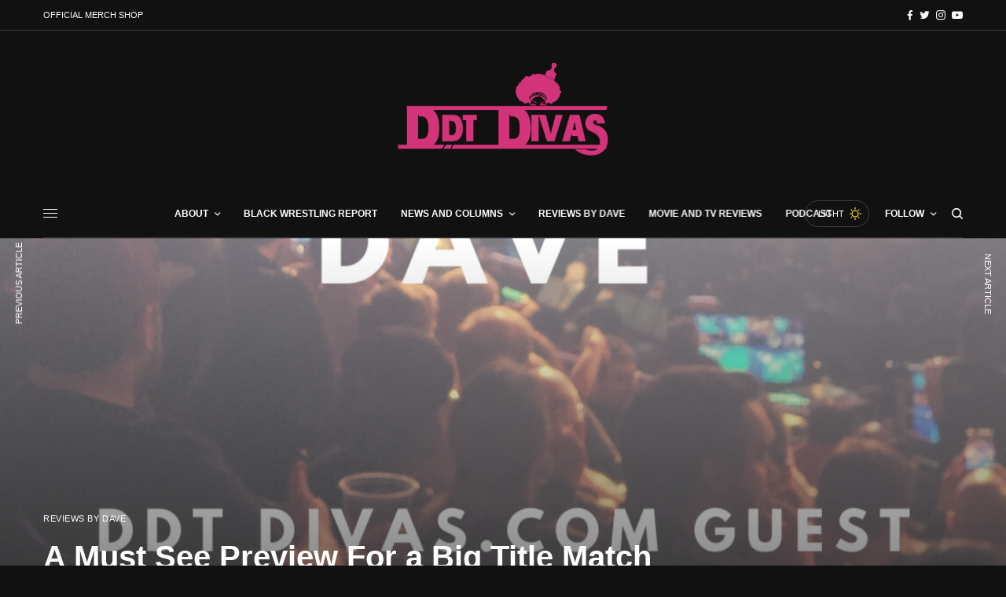

--- FILE ---
content_type: text/html; charset=UTF-8
request_url: https://ddtdivas.com/a-must-see-preview-for-a-big-title-match/
body_size: 24520
content:
<!doctype html>
<html lang="en-US">
<head>
	<meta charset="UTF-8" />
	<meta name="viewport" content="width=device-width, initial-scale=1, maximum-scale=1, viewport-fit=cover">
	<link rel="profile" href="http://gmpg.org/xfn/11">
	<link rel="pingback" href="https://ddtdivas.com/xmlrpc.php">
	<meta name='robots' content='index, follow, max-image-preview:large, max-snippet:-1, max-video-preview:-1' />

	<!-- This site is optimized with the Yoast SEO plugin v26.6 - https://yoast.com/wordpress/plugins/seo/ -->
	<title>A Must See Preview For a Big Title Match - DDT Divas</title>
	<meta name="description" content="NXT on USA this week was an uneven show as this was the go-home for TakeOver this Saturday: when it was good, it was great but when it wasn&#039;t...it was Raw." />
	<link rel="canonical" href="https://ddtdivas.com/a-must-see-preview-for-a-big-title-match/" />
	<meta property="og:locale" content="en_US" />
	<meta property="og:type" content="article" />
	<meta property="og:title" content="A Must See Preview For a Big Title Match: WWE NXT Review" />
	<meta property="og:description" content="NXT on USA this week was an uneven show as this was the go-home for TakeOver this Saturday: when it was good, it was great but when it wasn&#039;t...it was Raw." />
	<meta property="og:url" content="https://ddtdivas.com/a-must-see-preview-for-a-big-title-match/" />
	<meta property="og:site_name" content="DDT Divas" />
	<meta property="article:published_time" content="2020-08-22T22:12:30+00:00" />
	<meta property="article:modified_time" content="2025-04-12T00:13:30+00:00" />
	<meta property="og:image" content="https://ddtdivas.com/wp-content/uploads/2020/05/Reviews-by-Dave_FB_Instagram2NXT.png" />
	<meta property="og:image:width" content="940" />
	<meta property="og:image:height" content="788" />
	<meta property="og:image:type" content="image/png" />
	<meta name="author" content="David E Houston II" />
	<meta name="twitter:card" content="summary_large_image" />
	<meta name="twitter:title" content="A Must See Preview For a Big Title Match: WWE NXT Review" />
	<meta name="twitter:description" content="NXT on USA this week was an uneven show as this was the go-home for TakeOver this Saturday: when it was good, it was great but when it wasn&#039;t...it was Raw." />
	<meta name="twitter:image" content="https://i0.wp.com/ddtdivas.com/wp-content/uploads/2020/05/Reviews-by-Dave_TwitterNXT2.png?fit=1024%2C512&ssl=1" />
	<meta name="twitter:label1" content="Written by" />
	<meta name="twitter:data1" content="David E Houston II" />
	<meta name="twitter:label2" content="Est. reading time" />
	<meta name="twitter:data2" content="3 minutes" />
	<script type="application/ld+json" class="yoast-schema-graph">{"@context":"https://schema.org","@graph":[{"@type":"WebPage","@id":"https://ddtdivas.com/a-must-see-preview-for-a-big-title-match/","url":"https://ddtdivas.com/a-must-see-preview-for-a-big-title-match/","name":"A Must See Preview For a Big Title Match - DDT Divas","isPartOf":{"@id":"https://ddtdivas.com/#website"},"primaryImageOfPage":{"@id":"https://ddtdivas.com/a-must-see-preview-for-a-big-title-match/#primaryimage"},"image":{"@id":"https://ddtdivas.com/a-must-see-preview-for-a-big-title-match/#primaryimage"},"thumbnailUrl":"https://i0.wp.com/ddtdivas.com/wp-content/uploads/2020/05/Reviews-by-Dave_FB_Instagram2NXT.png?fit=940%2C788&ssl=1","datePublished":"2020-08-22T22:12:30+00:00","dateModified":"2025-04-12T00:13:30+00:00","author":{"@id":"https://ddtdivas.com/#/schema/person/257ef990f41f4b9717786187b1ca8243"},"description":"NXT on USA this week was an uneven show as this was the go-home for TakeOver this Saturday: when it was good, it was great but when it wasn't...it was Raw.","breadcrumb":{"@id":"https://ddtdivas.com/a-must-see-preview-for-a-big-title-match/#breadcrumb"},"inLanguage":"en-US","potentialAction":[{"@type":"ReadAction","target":["https://ddtdivas.com/a-must-see-preview-for-a-big-title-match/"]}]},{"@type":"ImageObject","inLanguage":"en-US","@id":"https://ddtdivas.com/a-must-see-preview-for-a-big-title-match/#primaryimage","url":"https://i0.wp.com/ddtdivas.com/wp-content/uploads/2020/05/Reviews-by-Dave_FB_Instagram2NXT.png?fit=940%2C788&ssl=1","contentUrl":"https://i0.wp.com/ddtdivas.com/wp-content/uploads/2020/05/Reviews-by-Dave_FB_Instagram2NXT.png?fit=940%2C788&ssl=1","width":940,"height":788},{"@type":"BreadcrumbList","@id":"https://ddtdivas.com/a-must-see-preview-for-a-big-title-match/#breadcrumb","itemListElement":[{"@type":"ListItem","position":1,"name":"Home","item":"https://ddtdivas.com/"},{"@type":"ListItem","position":2,"name":"Articles","item":"https://ddtdivas.com/articles/"},{"@type":"ListItem","position":3,"name":"A Must See Preview For a Big Title Match"}]},{"@type":"WebSite","@id":"https://ddtdivas.com/#website","url":"https://ddtdivas.com/","name":"DDT Divas","description":"For Divas Who Love Pro-Wrestling","potentialAction":[{"@type":"SearchAction","target":{"@type":"EntryPoint","urlTemplate":"https://ddtdivas.com/?s={search_term_string}"},"query-input":{"@type":"PropertyValueSpecification","valueRequired":true,"valueName":"search_term_string"}}],"inLanguage":"en-US"},{"@type":"Person","@id":"https://ddtdivas.com/#/schema/person/257ef990f41f4b9717786187b1ca8243","name":"David E Houston II","image":{"@type":"ImageObject","inLanguage":"en-US","@id":"https://ddtdivas.com/#/schema/person/image/","url":"https://secure.gravatar.com/avatar/0e6ac775bb1712a589e612da3dd9a60135bc3fc7777d3bd8a989672332ac8794?s=96&d=retro&r=pg","contentUrl":"https://secure.gravatar.com/avatar/0e6ac775bb1712a589e612da3dd9a60135bc3fc7777d3bd8a989672332ac8794?s=96&d=retro&r=pg","caption":"David E Houston II"},"description":"David E Houston II he’s attended small independent shows with less than 100 people and large stadium shows with over 20,000 fans and live worldwide pay-per-views.","url":"https://ddtdivas.com/author/david-e-houston-ii/"}]}</script>
	<!-- / Yoast SEO plugin. -->


<link rel='dns-prefetch' href='//cdn.plyr.io' />
<link rel='dns-prefetch' href='//stats.wp.com' />
<link rel='preconnect' href='//i0.wp.com' />
<link rel='preconnect' href='//c0.wp.com' />
<link rel="alternate" type="application/rss+xml" title="DDT Divas &raquo; Feed" href="https://ddtdivas.com/feed/" />
<link rel="alternate" type="application/rss+xml" title="DDT Divas &raquo; Comments Feed" href="https://ddtdivas.com/comments/feed/" />
<link rel="alternate" title="oEmbed (JSON)" type="application/json+oembed" href="https://ddtdivas.com/wp-json/oembed/1.0/embed?url=https%3A%2F%2Fddtdivas.com%2Fa-must-see-preview-for-a-big-title-match%2F" />
<link rel="alternate" title="oEmbed (XML)" type="text/xml+oembed" href="https://ddtdivas.com/wp-json/oembed/1.0/embed?url=https%3A%2F%2Fddtdivas.com%2Fa-must-see-preview-for-a-big-title-match%2F&#038;format=xml" />
<style id='wp-img-auto-sizes-contain-inline-css' type='text/css'>
img:is([sizes=auto i],[sizes^="auto," i]){contain-intrinsic-size:3000px 1500px}
/*# sourceURL=wp-img-auto-sizes-contain-inline-css */
</style>
<link rel='stylesheet' id='jetpack_related-posts-css' href='https://c0.wp.com/p/jetpack/15.3.1/modules/related-posts/related-posts.css' type='text/css' media='all' />
<style id='wp-emoji-styles-inline-css' type='text/css'>

	img.wp-smiley, img.emoji {
		display: inline !important;
		border: none !important;
		box-shadow: none !important;
		height: 1em !important;
		width: 1em !important;
		margin: 0 0.07em !important;
		vertical-align: -0.1em !important;
		background: none !important;
		padding: 0 !important;
	}
/*# sourceURL=wp-emoji-styles-inline-css */
</style>
<style id='wp-block-library-inline-css' type='text/css'>
:root{--wp-block-synced-color:#7a00df;--wp-block-synced-color--rgb:122,0,223;--wp-bound-block-color:var(--wp-block-synced-color);--wp-editor-canvas-background:#ddd;--wp-admin-theme-color:#007cba;--wp-admin-theme-color--rgb:0,124,186;--wp-admin-theme-color-darker-10:#006ba1;--wp-admin-theme-color-darker-10--rgb:0,107,160.5;--wp-admin-theme-color-darker-20:#005a87;--wp-admin-theme-color-darker-20--rgb:0,90,135;--wp-admin-border-width-focus:2px}@media (min-resolution:192dpi){:root{--wp-admin-border-width-focus:1.5px}}.wp-element-button{cursor:pointer}:root .has-very-light-gray-background-color{background-color:#eee}:root .has-very-dark-gray-background-color{background-color:#313131}:root .has-very-light-gray-color{color:#eee}:root .has-very-dark-gray-color{color:#313131}:root .has-vivid-green-cyan-to-vivid-cyan-blue-gradient-background{background:linear-gradient(135deg,#00d084,#0693e3)}:root .has-purple-crush-gradient-background{background:linear-gradient(135deg,#34e2e4,#4721fb 50%,#ab1dfe)}:root .has-hazy-dawn-gradient-background{background:linear-gradient(135deg,#faaca8,#dad0ec)}:root .has-subdued-olive-gradient-background{background:linear-gradient(135deg,#fafae1,#67a671)}:root .has-atomic-cream-gradient-background{background:linear-gradient(135deg,#fdd79a,#004a59)}:root .has-nightshade-gradient-background{background:linear-gradient(135deg,#330968,#31cdcf)}:root .has-midnight-gradient-background{background:linear-gradient(135deg,#020381,#2874fc)}:root{--wp--preset--font-size--normal:16px;--wp--preset--font-size--huge:42px}.has-regular-font-size{font-size:1em}.has-larger-font-size{font-size:2.625em}.has-normal-font-size{font-size:var(--wp--preset--font-size--normal)}.has-huge-font-size{font-size:var(--wp--preset--font-size--huge)}.has-text-align-center{text-align:center}.has-text-align-left{text-align:left}.has-text-align-right{text-align:right}.has-fit-text{white-space:nowrap!important}#end-resizable-editor-section{display:none}.aligncenter{clear:both}.items-justified-left{justify-content:flex-start}.items-justified-center{justify-content:center}.items-justified-right{justify-content:flex-end}.items-justified-space-between{justify-content:space-between}.screen-reader-text{border:0;clip-path:inset(50%);height:1px;margin:-1px;overflow:hidden;padding:0;position:absolute;width:1px;word-wrap:normal!important}.screen-reader-text:focus{background-color:#ddd;clip-path:none;color:#444;display:block;font-size:1em;height:auto;left:5px;line-height:normal;padding:15px 23px 14px;text-decoration:none;top:5px;width:auto;z-index:100000}html :where(.has-border-color){border-style:solid}html :where([style*=border-top-color]){border-top-style:solid}html :where([style*=border-right-color]){border-right-style:solid}html :where([style*=border-bottom-color]){border-bottom-style:solid}html :where([style*=border-left-color]){border-left-style:solid}html :where([style*=border-width]){border-style:solid}html :where([style*=border-top-width]){border-top-style:solid}html :where([style*=border-right-width]){border-right-style:solid}html :where([style*=border-bottom-width]){border-bottom-style:solid}html :where([style*=border-left-width]){border-left-style:solid}html :where(img[class*=wp-image-]){height:auto;max-width:100%}:where(figure){margin:0 0 1em}html :where(.is-position-sticky){--wp-admin--admin-bar--position-offset:var(--wp-admin--admin-bar--height,0px)}@media screen and (max-width:600px){html :where(.is-position-sticky){--wp-admin--admin-bar--position-offset:0px}}

/*# sourceURL=wp-block-library-inline-css */
</style><style id='wp-block-heading-inline-css' type='text/css'>
h1:where(.wp-block-heading).has-background,h2:where(.wp-block-heading).has-background,h3:where(.wp-block-heading).has-background,h4:where(.wp-block-heading).has-background,h5:where(.wp-block-heading).has-background,h6:where(.wp-block-heading).has-background{padding:1.25em 2.375em}h1.has-text-align-left[style*=writing-mode]:where([style*=vertical-lr]),h1.has-text-align-right[style*=writing-mode]:where([style*=vertical-rl]),h2.has-text-align-left[style*=writing-mode]:where([style*=vertical-lr]),h2.has-text-align-right[style*=writing-mode]:where([style*=vertical-rl]),h3.has-text-align-left[style*=writing-mode]:where([style*=vertical-lr]),h3.has-text-align-right[style*=writing-mode]:where([style*=vertical-rl]),h4.has-text-align-left[style*=writing-mode]:where([style*=vertical-lr]),h4.has-text-align-right[style*=writing-mode]:where([style*=vertical-rl]),h5.has-text-align-left[style*=writing-mode]:where([style*=vertical-lr]),h5.has-text-align-right[style*=writing-mode]:where([style*=vertical-rl]),h6.has-text-align-left[style*=writing-mode]:where([style*=vertical-lr]),h6.has-text-align-right[style*=writing-mode]:where([style*=vertical-rl]){rotate:180deg}
/*# sourceURL=https://c0.wp.com/c/6.9/wp-includes/blocks/heading/style.min.css */
</style>
<style id='wp-block-paragraph-inline-css' type='text/css'>
.is-small-text{font-size:.875em}.is-regular-text{font-size:1em}.is-large-text{font-size:2.25em}.is-larger-text{font-size:3em}.has-drop-cap:not(:focus):first-letter{float:left;font-size:8.4em;font-style:normal;font-weight:100;line-height:.68;margin:.05em .1em 0 0;text-transform:uppercase}body.rtl .has-drop-cap:not(:focus):first-letter{float:none;margin-left:.1em}p.has-drop-cap.has-background{overflow:hidden}:root :where(p.has-background){padding:1.25em 2.375em}:where(p.has-text-color:not(.has-link-color)) a{color:inherit}p.has-text-align-left[style*="writing-mode:vertical-lr"],p.has-text-align-right[style*="writing-mode:vertical-rl"]{rotate:180deg}
/*# sourceURL=https://c0.wp.com/c/6.9/wp-includes/blocks/paragraph/style.min.css */
</style>
<style id='wp-block-spacer-inline-css' type='text/css'>
.wp-block-spacer{clear:both}
/*# sourceURL=https://c0.wp.com/c/6.9/wp-includes/blocks/spacer/style.min.css */
</style>
<style id='global-styles-inline-css' type='text/css'>
:root{--wp--preset--aspect-ratio--square: 1;--wp--preset--aspect-ratio--4-3: 4/3;--wp--preset--aspect-ratio--3-4: 3/4;--wp--preset--aspect-ratio--3-2: 3/2;--wp--preset--aspect-ratio--2-3: 2/3;--wp--preset--aspect-ratio--16-9: 16/9;--wp--preset--aspect-ratio--9-16: 9/16;--wp--preset--color--black: #000000;--wp--preset--color--cyan-bluish-gray: #abb8c3;--wp--preset--color--white: #ffffff;--wp--preset--color--pale-pink: #f78da7;--wp--preset--color--vivid-red: #cf2e2e;--wp--preset--color--luminous-vivid-orange: #ff6900;--wp--preset--color--luminous-vivid-amber: #fcb900;--wp--preset--color--light-green-cyan: #7bdcb5;--wp--preset--color--vivid-green-cyan: #00d084;--wp--preset--color--pale-cyan-blue: #8ed1fc;--wp--preset--color--vivid-cyan-blue: #0693e3;--wp--preset--color--vivid-purple: #9b51e0;--wp--preset--color--thb-accent: #f75454;--wp--preset--gradient--vivid-cyan-blue-to-vivid-purple: linear-gradient(135deg,rgb(6,147,227) 0%,rgb(155,81,224) 100%);--wp--preset--gradient--light-green-cyan-to-vivid-green-cyan: linear-gradient(135deg,rgb(122,220,180) 0%,rgb(0,208,130) 100%);--wp--preset--gradient--luminous-vivid-amber-to-luminous-vivid-orange: linear-gradient(135deg,rgb(252,185,0) 0%,rgb(255,105,0) 100%);--wp--preset--gradient--luminous-vivid-orange-to-vivid-red: linear-gradient(135deg,rgb(255,105,0) 0%,rgb(207,46,46) 100%);--wp--preset--gradient--very-light-gray-to-cyan-bluish-gray: linear-gradient(135deg,rgb(238,238,238) 0%,rgb(169,184,195) 100%);--wp--preset--gradient--cool-to-warm-spectrum: linear-gradient(135deg,rgb(74,234,220) 0%,rgb(151,120,209) 20%,rgb(207,42,186) 40%,rgb(238,44,130) 60%,rgb(251,105,98) 80%,rgb(254,248,76) 100%);--wp--preset--gradient--blush-light-purple: linear-gradient(135deg,rgb(255,206,236) 0%,rgb(152,150,240) 100%);--wp--preset--gradient--blush-bordeaux: linear-gradient(135deg,rgb(254,205,165) 0%,rgb(254,45,45) 50%,rgb(107,0,62) 100%);--wp--preset--gradient--luminous-dusk: linear-gradient(135deg,rgb(255,203,112) 0%,rgb(199,81,192) 50%,rgb(65,88,208) 100%);--wp--preset--gradient--pale-ocean: linear-gradient(135deg,rgb(255,245,203) 0%,rgb(182,227,212) 50%,rgb(51,167,181) 100%);--wp--preset--gradient--electric-grass: linear-gradient(135deg,rgb(202,248,128) 0%,rgb(113,206,126) 100%);--wp--preset--gradient--midnight: linear-gradient(135deg,rgb(2,3,129) 0%,rgb(40,116,252) 100%);--wp--preset--font-size--small: 13px;--wp--preset--font-size--medium: 20px;--wp--preset--font-size--large: 36px;--wp--preset--font-size--x-large: 42px;--wp--preset--spacing--20: 0.44rem;--wp--preset--spacing--30: 0.67rem;--wp--preset--spacing--40: 1rem;--wp--preset--spacing--50: 1.5rem;--wp--preset--spacing--60: 2.25rem;--wp--preset--spacing--70: 3.38rem;--wp--preset--spacing--80: 5.06rem;--wp--preset--shadow--natural: 6px 6px 9px rgba(0, 0, 0, 0.2);--wp--preset--shadow--deep: 12px 12px 50px rgba(0, 0, 0, 0.4);--wp--preset--shadow--sharp: 6px 6px 0px rgba(0, 0, 0, 0.2);--wp--preset--shadow--outlined: 6px 6px 0px -3px rgb(255, 255, 255), 6px 6px rgb(0, 0, 0);--wp--preset--shadow--crisp: 6px 6px 0px rgb(0, 0, 0);}:where(.is-layout-flex){gap: 0.5em;}:where(.is-layout-grid){gap: 0.5em;}body .is-layout-flex{display: flex;}.is-layout-flex{flex-wrap: wrap;align-items: center;}.is-layout-flex > :is(*, div){margin: 0;}body .is-layout-grid{display: grid;}.is-layout-grid > :is(*, div){margin: 0;}:where(.wp-block-columns.is-layout-flex){gap: 2em;}:where(.wp-block-columns.is-layout-grid){gap: 2em;}:where(.wp-block-post-template.is-layout-flex){gap: 1.25em;}:where(.wp-block-post-template.is-layout-grid){gap: 1.25em;}.has-black-color{color: var(--wp--preset--color--black) !important;}.has-cyan-bluish-gray-color{color: var(--wp--preset--color--cyan-bluish-gray) !important;}.has-white-color{color: var(--wp--preset--color--white) !important;}.has-pale-pink-color{color: var(--wp--preset--color--pale-pink) !important;}.has-vivid-red-color{color: var(--wp--preset--color--vivid-red) !important;}.has-luminous-vivid-orange-color{color: var(--wp--preset--color--luminous-vivid-orange) !important;}.has-luminous-vivid-amber-color{color: var(--wp--preset--color--luminous-vivid-amber) !important;}.has-light-green-cyan-color{color: var(--wp--preset--color--light-green-cyan) !important;}.has-vivid-green-cyan-color{color: var(--wp--preset--color--vivid-green-cyan) !important;}.has-pale-cyan-blue-color{color: var(--wp--preset--color--pale-cyan-blue) !important;}.has-vivid-cyan-blue-color{color: var(--wp--preset--color--vivid-cyan-blue) !important;}.has-vivid-purple-color{color: var(--wp--preset--color--vivid-purple) !important;}.has-black-background-color{background-color: var(--wp--preset--color--black) !important;}.has-cyan-bluish-gray-background-color{background-color: var(--wp--preset--color--cyan-bluish-gray) !important;}.has-white-background-color{background-color: var(--wp--preset--color--white) !important;}.has-pale-pink-background-color{background-color: var(--wp--preset--color--pale-pink) !important;}.has-vivid-red-background-color{background-color: var(--wp--preset--color--vivid-red) !important;}.has-luminous-vivid-orange-background-color{background-color: var(--wp--preset--color--luminous-vivid-orange) !important;}.has-luminous-vivid-amber-background-color{background-color: var(--wp--preset--color--luminous-vivid-amber) !important;}.has-light-green-cyan-background-color{background-color: var(--wp--preset--color--light-green-cyan) !important;}.has-vivid-green-cyan-background-color{background-color: var(--wp--preset--color--vivid-green-cyan) !important;}.has-pale-cyan-blue-background-color{background-color: var(--wp--preset--color--pale-cyan-blue) !important;}.has-vivid-cyan-blue-background-color{background-color: var(--wp--preset--color--vivid-cyan-blue) !important;}.has-vivid-purple-background-color{background-color: var(--wp--preset--color--vivid-purple) !important;}.has-black-border-color{border-color: var(--wp--preset--color--black) !important;}.has-cyan-bluish-gray-border-color{border-color: var(--wp--preset--color--cyan-bluish-gray) !important;}.has-white-border-color{border-color: var(--wp--preset--color--white) !important;}.has-pale-pink-border-color{border-color: var(--wp--preset--color--pale-pink) !important;}.has-vivid-red-border-color{border-color: var(--wp--preset--color--vivid-red) !important;}.has-luminous-vivid-orange-border-color{border-color: var(--wp--preset--color--luminous-vivid-orange) !important;}.has-luminous-vivid-amber-border-color{border-color: var(--wp--preset--color--luminous-vivid-amber) !important;}.has-light-green-cyan-border-color{border-color: var(--wp--preset--color--light-green-cyan) !important;}.has-vivid-green-cyan-border-color{border-color: var(--wp--preset--color--vivid-green-cyan) !important;}.has-pale-cyan-blue-border-color{border-color: var(--wp--preset--color--pale-cyan-blue) !important;}.has-vivid-cyan-blue-border-color{border-color: var(--wp--preset--color--vivid-cyan-blue) !important;}.has-vivid-purple-border-color{border-color: var(--wp--preset--color--vivid-purple) !important;}.has-vivid-cyan-blue-to-vivid-purple-gradient-background{background: var(--wp--preset--gradient--vivid-cyan-blue-to-vivid-purple) !important;}.has-light-green-cyan-to-vivid-green-cyan-gradient-background{background: var(--wp--preset--gradient--light-green-cyan-to-vivid-green-cyan) !important;}.has-luminous-vivid-amber-to-luminous-vivid-orange-gradient-background{background: var(--wp--preset--gradient--luminous-vivid-amber-to-luminous-vivid-orange) !important;}.has-luminous-vivid-orange-to-vivid-red-gradient-background{background: var(--wp--preset--gradient--luminous-vivid-orange-to-vivid-red) !important;}.has-very-light-gray-to-cyan-bluish-gray-gradient-background{background: var(--wp--preset--gradient--very-light-gray-to-cyan-bluish-gray) !important;}.has-cool-to-warm-spectrum-gradient-background{background: var(--wp--preset--gradient--cool-to-warm-spectrum) !important;}.has-blush-light-purple-gradient-background{background: var(--wp--preset--gradient--blush-light-purple) !important;}.has-blush-bordeaux-gradient-background{background: var(--wp--preset--gradient--blush-bordeaux) !important;}.has-luminous-dusk-gradient-background{background: var(--wp--preset--gradient--luminous-dusk) !important;}.has-pale-ocean-gradient-background{background: var(--wp--preset--gradient--pale-ocean) !important;}.has-electric-grass-gradient-background{background: var(--wp--preset--gradient--electric-grass) !important;}.has-midnight-gradient-background{background: var(--wp--preset--gradient--midnight) !important;}.has-small-font-size{font-size: var(--wp--preset--font-size--small) !important;}.has-medium-font-size{font-size: var(--wp--preset--font-size--medium) !important;}.has-large-font-size{font-size: var(--wp--preset--font-size--large) !important;}.has-x-large-font-size{font-size: var(--wp--preset--font-size--x-large) !important;}
/*# sourceURL=global-styles-inline-css */
</style>

<style id='classic-theme-styles-inline-css' type='text/css'>
/*! This file is auto-generated */
.wp-block-button__link{color:#fff;background-color:#32373c;border-radius:9999px;box-shadow:none;text-decoration:none;padding:calc(.667em + 2px) calc(1.333em + 2px);font-size:1.125em}.wp-block-file__button{background:#32373c;color:#fff;text-decoration:none}
/*# sourceURL=/wp-includes/css/classic-themes.min.css */
</style>
<link rel='stylesheet' id='thb-app-css' href='https://ddtdivas.com/wp-content/themes/theissue/assets/css/app.css?ver=1.6.9' type='text/css' media='all' />
<link rel='stylesheet' id='thb-post-detail-css' href='https://ddtdivas.com/wp-content/themes/theissue/assets/css/app-post-detail.css?ver=1.6.9' type='text/css' media='all' />
<style id='thb-post-detail-inline-css' type='text/css'>
body,h1, .h1, h2, .h2, h3, .h3, h4, .h4, h5, .h5, h6, .h6,.thb-lightbox-button .thb-lightbox-text,.post .post-category,.post.thumbnail-seealso .thb-seealso-text,.thb-entry-footer,.smart-list .smart-list-title .smart-list-count,.smart-list .thb-smart-list-content .smart-list-count,.thb-carousel.bottom-arrows .slick-bottom-arrows,.thb-hotspot-container,.thb-pin-it-container .thb-pin-it,label,input[type="text"],input[type="password"],input[type="date"],input[type="datetime"],input[type="email"],input[type="number"],input[type="search"],input[type="tel"],input[type="time"],input[type="url"],textarea,.testimonial-author,.thb-article-sponsors,input[type="submit"],submit,.button,.btn,.btn-block,.btn-text,.post .post-gallery .thb-post-icon,.post .thb-post-bottom,.woocommerce-MyAccount-navigation,.featured_image_credit,.widget .thb-widget-title,.thb-readmore .thb-readmore-title,.widget.thb_widget_instagram .thb-instagram-header,.widget.thb_widget_instagram .thb-instagram-footer,.thb-instagram-row figure .instagram-link,.widget.thb_widget_top_reviews .post .widget-review-title-holder .thb-widget-score,.thb-instagram-row figure,.widget.thb_widget_top_categories .thb-widget-category-link .thb-widget-category-name,.widget.thb_widget_twitter .thb-twitter-user,.widget.thb_widget_twitter .thb-tweet .thb-tweet-time,.widget.thb_widget_twitter .thb-tweet .thb-tweet-actions,.thb-social-links-container,.login-page-form,.woocommerce .woocommerce-form-login .lost_password,.woocommerce-message, .woocommerce-error, .woocommerce-notice, .woocommerce-info,.woocommerce-success,.select2,.woocommerce-MyAccount-content legend,.shop_table,.thb-lightbox-button .thb-lightbox-thumbs,.post.thumbnail-style6 .post-gallery .now-playing,.widget.thb_widget_top_reviews .post .widget-review-title-holder .thb-widget-score strong,.post.thumbnail-style8 .thumb_large_count,.post.thumbnail-style4 .thumb_count,.post .thb-read-more {}.post-title h1,.post-title h2,.post-title h3,.post-title h4,.post-title h5,.post-title h6 {}.post-content,.post-excerpt,.thb-article-subscribe p,.thb-article-author p,.commentlist .comment p, .commentlist .review p,.thb-executive-summary,.thb-newsletter-form p,.search-title p,.thb-product-detail .product-information .woocommerce-product-details__short-description,.widget:not(.woocommerce) p,.thb-author-info .thb-author-page-description p,.wpb_text_column,.no-vc,.woocommerce-tabs .wc-tab,.woocommerce-tabs .wc-tab p:not(.stars),.thb-pricing-table .pricing-container .pricing-description,.content404 p,.subfooter p {}.thb-full-menu {}.thb-mobile-menu,.thb-secondary-menu {}.thb-dropcap-on .post-detail .post-content>p:first-of-type:first-letter,.thb-dropcap-on .post-detail .post-content>.row:first-of-type .columns:first-of-type .wpb_text_column:first-of-type .wpb_wrapper>p:first-of-type:first-letter {}.widget.style1 .thb-widget-title,.widget.style2 .thb-widget-title,.widget.style3 .thb-widget-title {}em {}label {}input[type="submit"],submit,.button,.btn,.btn-block,.btn-text {}.article-container .post-content,.article-container .post-content p:not(.wp-block-cover-text) {}.post .post-category {}.post-detail .thb-executive-summary li {}.post .post-excerpt {}.thb-full-menu>li>a:not(.logolink) {}.thb-full-menu li .sub-menu li a {}.thb-mobile-menu>li>a {}.thb-mobile-menu .sub-menu a {}.thb-secondary-menu a {}#mobile-menu .menu-footer {}#mobile-menu .thb-social-links-container .thb-social-link-wrap .thb-social-link .thb-social-icon-container {}.widget .thb-widget-title,.widget.style2 .thb-widget-title,.widget.style3 .thb-widget-title{}.footer .widget .thb-widget-title,.footer .widget.style2 .thb-widget-title,.footer .widget.style3 .thb-widget-title {}.footer .widget,.footer .widget p {}.subfooter .thb-full-menu>li>a:not(.logolink) {}.subfooter p {}.subfooter .thb-social-links-container.thb-social-horizontal .thb-social-link-wrap .thb-social-icon-container,.subfooter.style6 .thb-social-links-container.thb-social-horizontal .thb-social-link-wrap .thb-social-icon-container {}#scroll_to_top {}.search-title p {}@media screen and (min-width:1024px) {h1,.h1 {}}h1,.h1 {}@media screen and (min-width:1024px) {h2 {}}h2 {}@media screen and (min-width:1024px) {h3 {}}h3 {}@media screen and (min-width:1024px) {h4 {}}h4 {}@media screen and (min-width:1024px) {h5 {}}h5 {}h6 {}.logo-holder .logolink .logoimg {max-height:375px;}.logo-holder .logolink .logoimg[src$=".svg"] {max-height:100%;height:375px;}.page-id-11119 #wrapper div[role="main"],.postid-11119 #wrapper div[role="main"] {}.subfooter .footer-logo-holder .logoimg {max-height:375px;}
/*# sourceURL=thb-post-detail-inline-css */
</style>
<link rel='stylesheet' id='thb-style-css' href='https://ddtdivas.com/wp-content/themes/theissue/style.css?ver=1.6.9' type='text/css' media='all' />
<link rel='stylesheet' id='thb-darkmode-css' href='https://ddtdivas.com/wp-content/themes/theissue/assets/css/dark_mode.css?ver=1.6.9' type='text/css' media='' />
<script type="text/javascript" id="jetpack_related-posts-js-extra">
/* <![CDATA[ */
var related_posts_js_options = {"post_heading":"h4"};
//# sourceURL=jetpack_related-posts-js-extra
/* ]]> */
</script>
<script type="text/javascript" src="https://c0.wp.com/p/jetpack/15.3.1/_inc/build/related-posts/related-posts.min.js" id="jetpack_related-posts-js"></script>
<script type="text/javascript" src="https://c0.wp.com/c/6.9/wp-includes/js/jquery/jquery.min.js" id="jquery-core-js"></script>
<script type="text/javascript" src="https://c0.wp.com/c/6.9/wp-includes/js/jquery/jquery-migrate.min.js" id="jquery-migrate-js"></script>
<link rel="https://api.w.org/" href="https://ddtdivas.com/wp-json/" /><link rel="alternate" title="JSON" type="application/json" href="https://ddtdivas.com/wp-json/wp/v2/posts/11119" /><link rel="EditURI" type="application/rsd+xml" title="RSD" href="https://ddtdivas.com/xmlrpc.php?rsd" />
<meta name="generator" content="WordPress 6.9" />
<link rel='shortlink' href='https://ddtdivas.com/?p=11119' />
	<style>img#wpstats{display:none}</style>
		<style type="text/css">
body.custom-background #wrapper div[role="main"] { background-color: #ffffff; }
</style>
	<link rel="icon" href="https://i0.wp.com/ddtdivas.com/wp-content/uploads/2019/03/cropped-DDTDivas_Avatar_HighRes-1.jpg?fit=32%2C32&#038;ssl=1" sizes="32x32" />
<link rel="icon" href="https://i0.wp.com/ddtdivas.com/wp-content/uploads/2019/03/cropped-DDTDivas_Avatar_HighRes-1.jpg?fit=192%2C192&#038;ssl=1" sizes="192x192" />
<link rel="apple-touch-icon" href="https://i0.wp.com/ddtdivas.com/wp-content/uploads/2019/03/cropped-DDTDivas_Avatar_HighRes-1.jpg?resize=180%2C180&#038;ssl=1" />
<meta name="msapplication-TileImage" content="https://i0.wp.com/ddtdivas.com/wp-content/uploads/2019/03/cropped-DDTDivas_Avatar_HighRes-1.jpg?fit=270%2C270&#038;ssl=1" />
		<style type="text/css" id="wp-custom-css">
			.page-title {
	display:none;
}


.non-VC-page {
    padding: 0;
}


.thb-social-count {
    display: none;
}		</style>
		<noscript><style> .wpb_animate_when_almost_visible { opacity: 1; }</style></noscript></head>
<body class="wp-singular post-template-default single single-post postid-11119 single-format-standard wp-theme-theissue thb-dropcap-off fixed-header-on fixed-header-scroll-on thb-dropdown-color-dark right-click-off thb-borders-off thb-pinit-on thb-boxed-off thb-dark-mode-on thb-capitalize-off thb-parallax-on thb-single-product-ajax-on thb-article-sidebar-mobile-off wpb-js-composer js-comp-ver-6.10.0 vc_responsive">
<!-- Start Wrapper -->
<div id="wrapper" class="thb-page-transition-on">

			<!-- Start Fixed Header -->
		<header class="header fixed fixed-article header-full-width fixed-header-full-width-on dark-header thb-fixed-shadow-style1">
	<div class="row full-width-row">
		<div class="small-12 columns">
			<div class="thb-navbar">
				<div class="fixed-logo-holder">
						<div class="mobile-toggle-holder">
		<div class="mobile-toggle">
			<span></span><span></span><span></span>
		</div>
	</div>
							<div class="logo-holder fixed-logo-holder">
		<a href="https://ddtdivas.com/" class="logolink" title="DDT Divas">
			<img src="https://ddtdivas.com/wp-content/uploads/2020/12/Eyebrow-Logo-e1611037628520.png" class="logoimg logo-dark" alt="DDT Divas" data-logo-alt="https://ddtdivas.com/wp-content/uploads/2020/12/Eyebrow-Logo-e1611037628520.png" />
		</a>
	</div>
					</div>
				<div class="fixed-title-holder">
					<span>Now Reading</span>
					<div class="fixed-article-title">
					<h6 id="page-title">A Must See Preview For a Big Title Match</h6>
					</div>
				</div>
				<div class="fixed-article-shares">
									</div>
			</div>
		</div>
	</div>
			<div class="thb-reading-indicator">
			<svg version="1.1" class="thb-indicator" xmlns:cc="http://creativecommons.org/ns#" xmlns:dc="http://purl.org/dc/elements/1.1/" xmlns:inkscape="http://www.inkscape.org/namespaces/inkscape" xmlns:rdf="http://www.w3.org/1999/02/22-rdf-syntax-ns#" xmlns:sodipodi="http://sodipodi.sourceforge.net/DTD/sodipodi-0.dtd" xmlns:svg="http://www.w3.org/2000/svg"
	 xmlns="http://www.w3.org/2000/svg" xmlns:xlink="http://www.w3.org/1999/xlink" x="0px" y="0px" viewBox="0 0 88 88"
	 style="enable-background:new 0 0 88 88;" xml:space="preserve">

<circle class="indicator-base" clip-path="url(#cut-off-bottom)" cx="44" cy="44" r="44"/>
<circle class="indicator-fill" clip-path="url(#cut-off-bottom)" cx="44" cy="44" r="44"/>
<circle class="indicator-hover" cx="44" cy="44" r="34"/>
<path class="indicator-arrow" d="M44,56c-0.3,0-0.8-0.2-1.1-0.4l-7.4-6.6c-0.7-0.5-0.7-1.6-0.1-2.3C36,46,37,46,37.7,46.5l4.7,4.3V33.6
	c0-0.9,0.7-1.6,1.6-1.6c0.9,0,1.6,0.7,1.6,1.6v17.2l4.7-4.3c0.6-0.6,1.7-0.5,2.3,0.2c0.6,0.7,0.5,1.7-0.1,2.2l-7.4,6.6
	C44.7,55.9,44.3,56,44,56L44,56z"/>
<defs>
	<clipPath id="cut-off-bottom">
			<path class="st1" d="M44,0C44,0,44,0,44,0c-1.1,0-2,0.9-2,2v5.2c0,1.1,0.8,2,1.9,2c1.1,0,2-0.8,2-1.9c0,0,0,0,0-0.1V2
				C46,0.9,45.1,0,44,0z"/>
			<path class="st1" d="M44,78.9C44,78.9,44,78.9,44,78.9c-1.1,0-2,0.9-2,2V86c0,1.1,0.8,2,1.9,2s2-0.8,2-1.9c0,0,0,0,0-0.1v-5.2
				C46,79.8,45.1,78.9,44,78.9z"/>
			<path class="st1" d="M55.4,1.5c-0.1,0-0.3-0.1-0.4-0.1c-0.9,0-1.8,0.6-2,1.5l-1.3,5c-0.3,1,0.3,2.1,1.4,2.4c1,0.3,2.1-0.3,2.4-1.4
				c0,0,0,0,0,0l1.3-5C57.1,2.9,56.5,1.8,55.4,1.5z"/>
			<path class="st1" d="M35,77.7c-0.1,0-0.3-0.1-0.4-0.1c-0.9,0-1.8,0.6-2,1.5l-1.3,5c-0.3,1,0.3,2.1,1.4,2.4c1,0.3,2.1-0.3,2.4-1.4
				c0,0,0,0,0,0l1.3-5C36.6,79.1,36,78,35,77.7z"/>
			<path class="st1" d="M66,5.9c-0.3-0.2-0.6-0.3-1-0.3c-0.7,0-1.4,0.4-1.7,1l-2.6,4.5c-0.5,0.9-0.2,2.1,0.7,2.7
				c0.9,0.5,2.1,0.2,2.7-0.7c0,0,0,0,0,0l2.6-4.5C67.3,7.7,67,6.5,66,5.9z"/>
			<path class="st1" d="M26.6,74.2c-0.3-0.2-0.6-0.3-1-0.3c-0.7,0-1.4,0.4-1.7,1l-2.6,4.5c-0.5,0.9-0.2,2.1,0.7,2.7s2.1,0.2,2.7-0.7
				c0,0,0,0,0,0l2.6-4.5C27.8,76,27.5,74.8,26.6,74.2z"/>
			<path class="st1" d="M71.4,19.4C71.4,19.4,71.4,19.3,71.4,19.4l3.7-3.7c0.8-0.8,0.8-2,0-2.8c-0.4-0.4-0.9-0.6-1.5-0.6v0
				c-0.5,0-1,0.2-1.3,0.6l-3.7,3.7c-0.8,0.8-0.8,2,0,2.8C69.4,20.1,70.6,20.1,71.4,19.4z"/>
			<path class="st1" d="M17.9,68.1c-0.5,0-1,0.2-1.3,0.6l-3.7,3.7c-0.8,0.8-0.8,2,0,2.8s2,0.8,2.8,0c0,0,0,0,0,0l3.7-3.7
				c0.8-0.8,0.8-2,0-2.8C19,68.3,18.4,68.1,17.9,68.1z"/>
			<path class="st1" d="M74.2,26.5c0.5,0.9,1.7,1.3,2.7,0.8c0,0,0,0,0.1,0l4.5-2.6c0.9-0.5,1.3-1.7,0.8-2.7c-0.3-0.6-1-1-1.6-1v0
				c-0.4,0-0.7,0.1-1.1,0.3l-4.5,2.6C74,24.4,73.6,25.6,74.2,26.5z"/>
			<path class="st1" d="M13.8,61.5c-0.3-0.6-1-1-1.6-1v0c-0.4,0-0.7,0.1-1.1,0.3l-4.5,2.6C5.7,63.8,5.3,65,5.9,66
				c0.5,0.9,1.7,1.3,2.7,0.8c0,0,0,0,0.1,0l4.5-2.6C14,63.6,14.3,62.4,13.8,61.5z"/>
			<path class="st1" d="M77.7,34.9c0.3,1,1.3,1.7,2.4,1.4c0,0,0,0,0.1,0l5-1.3c1-0.3,1.7-1.3,1.4-2.4c-0.2-0.9-1-1.5-1.9-1.5v0
				c-0.2,0-0.4,0-0.5,0.1l-5,1.3C78,32.8,77.4,33.9,77.7,34.9z"/>
			<path class="st1" d="M10.3,53c-0.2-0.9-1-1.5-1.9-1.5v0c-0.2,0-0.4,0-0.5,0.1l-5,1.3c-1,0.3-1.7,1.3-1.4,2.4c0.3,1,1.3,1.7,2.4,1.4
				c0,0,0,0,0.1,0l5-1.3C10,55.2,10.6,54.1,10.3,53z"/>
			<path class="st1" d="M86.1,42C86.1,42,86,42,86.1,42h-5.2c-1.1,0-2,0.8-2,1.9c0,1.1,0.8,2,1.9,2c0,0,0,0,0.1,0H86
				c1.1,0,2-0.8,2-1.9S87.1,42.1,86.1,42z"/>
			<path class="st1" d="M2,46h5.2c1.1,0,2-0.8,2-1.9c0-1.1-0.8-2-1.9-2c0,0,0,0-0.1,0H2c-1.1,0-2,0.8-2,1.9S0.9,45.9,2,46
				C1.9,46,2,46,2,46z"/>
			<path class="st1" d="M85.2,53C85.1,53,85.1,53,85.2,53l-5.1-1.4c-0.2-0.1-0.4-0.1-0.6-0.1v0c-1.1,0-1.9,0.9-1.9,2
				c0,0.9,0.6,1.6,1.5,1.8l5,1.3c1,0.3,2.1-0.3,2.4-1.3C86.8,54.4,86.2,53.3,85.2,53z"/>
			<path class="st1" d="M2.9,35l5,1.3c1,0.3,2.1-0.3,2.4-1.3c0.3-1-0.3-2.1-1.3-2.4c0,0,0,0-0.1,0l-5-1.3c-0.2-0.1-0.4-0.1-0.6-0.1
				c-1.1,0-1.9,0.9-1.9,2C1.4,34,2.1,34.8,2.9,35z"/>
			<path class="st1" d="M81.4,63.3C81.4,63.3,81.4,63.3,81.4,63.3l-4.5-2.6c-0.3-0.2-0.6-0.3-0.9-0.3c-1.1,0-2,0.8-2,1.9
				c0,0.7,0.4,1.4,1,1.8l4.5,2.6c0.9,0.6,2.1,0.3,2.7-0.7C82.6,65.1,82.3,63.9,81.4,63.3z"/>
			<path class="st1" d="M6.6,24.7l4.5,2.6c0.9,0.6,2.1,0.3,2.7-0.7s0.3-2.1-0.7-2.7c0,0,0,0-0.1,0l-4.5-2.6C8.3,21.1,8,21,7.7,21v0
				c-1.1,0-2,0.8-2,1.9C5.6,23.6,6,24.3,6.6,24.7z"/>
			<path class="st1" d="M75.1,72.3l-3.7-3.7c-0.4-0.4-0.9-0.6-1.4-0.6v0c-1.1,0-2,0.9-2,2c0,0.5,0.2,1,0.6,1.4l3.7,3.7
				c0.8,0.8,2,0.8,2.8,0C75.9,74.4,75.9,73.2,75.1,72.3C75.1,72.4,75.1,72.3,75.1,72.3z"/>
			<path class="st1" d="M19.3,16.6l-3.7-3.7c-0.4-0.4-0.9-0.6-1.4-0.6v0c-1.1,0-2,0.9-2,2c0,0.5,0.2,1,0.6,1.4l3.7,3.7
				c0.8,0.8,2,0.8,2.8,0S20.1,17.4,19.3,16.6C19.4,16.6,19.3,16.6,19.3,16.6z"/>
			<path class="st1" d="M66.7,79.4l-2.6-4.5c-0.4-0.6-1-1-1.8-1v0c-1.1,0-1.9,1-1.9,2c0,0.3,0.1,0.6,0.3,0.9l2.6,4.5
				c0.5,0.9,1.7,1.3,2.7,0.7S67.3,80.4,66.7,79.4C66.7,79.4,66.7,79.4,66.7,79.4z"/>
			<path class="st1" d="M23.9,13.1c0.5,0.9,1.7,1.3,2.7,0.7c0.9-0.5,1.3-1.7,0.7-2.7c0,0,0,0,0,0l-2.6-4.5c-0.4-0.6-1-1-1.8-1
				c-1.1,0-1.9,0.9-1.9,2c0,0.3,0.1,0.6,0.3,0.9L23.9,13.1z"/>
			<path class="st1" d="M56.8,84.1l-1.3-5c-0.2-0.9-1-1.5-1.8-1.5c-1.1,0-2,0.8-2,1.9c0,0.2,0,0.4,0.1,0.6l1.3,5
				c0.3,1,1.3,1.7,2.4,1.4C56.4,86.2,57,85.2,56.8,84.1C56.8,84.1,56.8,84.1,56.8,84.1z"/>
			<path class="st1" d="M32.6,8.9c0.3,1,1.3,1.7,2.4,1.4c1-0.3,1.7-1.3,1.4-2.4c0,0,0,0,0,0l-1.3-5c-0.2-0.9-1-1.5-1.8-1.5
				c-1.1,0-2,0.8-2,1.9c0,0.2,0,0.4,0.1,0.6L32.6,8.9z"/>
	</clipPath>
</defs>
</svg>
		</div>
	</header>
		<!-- End Fixed Header -->
			<div class="subheader style1 light subheader-mobile-off subheader-full-width-off">
	<div class="row subheader-row">
		<div class="small-12 medium-6 columns subheader-leftside">
			<ul id="menu-secondary-menu" class="thb-full-menu"><li id="menu-item-11941" class="menu-item menu-item-type-custom menu-item-object-custom menu-item-11941"><a target="_blank" href="https://shopzone.ddtdivas.com">Official Merch Shop</a></li>
</ul>		</div>
		<div class="small-12 medium-6 columns subheader-rightside">
				<div class="thb-social-links-container thb-social-horizontal mono-icons-horizontal">
				<div class="thb-social-link-wrap">
			<a href="https://facebook.com/ddtdivas" target="_blank" class="thb-social-link social-link-facebook" rel="noreferrer">
				<div class="thb-social-label-container">
					<div class="thb-social-icon-container"><i class="thb-icon-facebook"></i></div>
											<div class="thb-social-label">Facebook</div>				</div>
									<div class="thb-social-count">
						Data not found. Please check your user ID.					</div>
							</a>
		</div>
				<div class="thb-social-link-wrap">
			<a href="https://twitter.com/ddtdivas" target="_blank" class="thb-social-link social-link-twitter" rel="noreferrer">
				<div class="thb-social-label-container">
					<div class="thb-social-icon-container"><i class="thb-icon-twitter"></i></div>
											<div class="thb-social-label">Twitter</div>				</div>
									<div class="thb-social-count">
						Not Available					</div>
							</a>
		</div>
				<div class="thb-social-link-wrap">
			<a href="https://instagram.com/ddtdivas" target="_blank" class="thb-social-link social-link-instagram" rel="noreferrer">
				<div class="thb-social-label-container">
					<div class="thb-social-icon-container"><i class="thb-icon-instagram"></i></div>
											<div class="thb-social-label">Instagram</div>				</div>
									<div class="thb-social-count">
						Please check your username.					</div>
							</a>
		</div>
				<div class="thb-social-link-wrap">
			<a href="https://youtube.com/channel/UCIOuGz1fHVybl4__4iR9q1A" target="_blank" class="thb-social-link social-link-youtube" rel="noreferrer">
				<div class="thb-social-label-container">
					<div class="thb-social-icon-container"><i class="thb-icon-youtube"></i></div>
											<div class="thb-social-label">Youtube</div>				</div>
									<div class="thb-social-count">
						Method doesn&#039;t allow unregistered callers (callers without established identity). Please use API Key or other form of API consumer identity to call this API.					</div>
							</a>
		</div>
			</div>
				</div>
	</div>
</div>
	<div class="mobile-header-holder">
	<header class="header header-mobile header-mobile-style1 dark-header">
	<div class="row">
		<div class="small-3 columns">
			<div class="mobile-toggle-holder">
		<div class="mobile-toggle">
			<span></span><span></span><span></span>
		</div>
	</div>
			</div>
		<div class="small-6 columns">
			<div class="logo-holder mobile-logo-holder">
		<a href="https://ddtdivas.com/" class="logolink" title="DDT Divas">
			<img src="https://ddtdivas.com/wp-content/uploads/2020/12/Eyebrow-Logo-e1611037628520.png" class="logoimg logo-dark" alt="DDT Divas" data-logo-alt="https://ddtdivas.com/wp-content/uploads/2020/12/Eyebrow-Logo-e1611037628520.png" />
		</a>
	</div>
			</div>
		<div class="small-3 columns">
			<div class="secondary-area">
				<div class="thb-search-holder">
		<svg version="1.1" class="thb-search-icon" xmlns="http://www.w3.org/2000/svg" xmlns:xlink="http://www.w3.org/1999/xlink" x="0px" y="0px" viewBox="0 0 14 14" enable-background="new 0 0 14 14" xml:space="preserve" width="14" height="14">
		<path d="M13.8,12.7l-3-3c0.8-1,1.3-2.3,1.3-3.8c0-3.3-2.7-6-6.1-6C2.7,0,0,2.7,0,6c0,3.3,2.7,6,6.1,6c1.4,0,2.6-0.5,3.6-1.2l3,3
			c0.1,0.1,0.3,0.2,0.5,0.2c0.2,0,0.4-0.1,0.5-0.2C14.1,13.5,14.1,13,13.8,12.7z M1.5,6c0-2.5,2-4.5,4.5-4.5c2.5,0,4.5,2,4.5,4.5
			c0,2.5-2,4.5-4.5,4.5C3.5,10.5,1.5,8.5,1.5,6z"/>
</svg>
	</div>

		</div>
			</div>
	</div>
	</header>
</div>
			<!-- Start Header -->
		<header class="header style1 thb-main-header dark-header">
	<div class="header-logo-row">
	<div class="row align-middle">
		<div class="small-4 columns">
			<div class="thb_header_left">
			</div>
			</div>
			<div class="small-4 columns">
			<div class="logo-holder">
		<a href="https://ddtdivas.com/" class="logolink" title="DDT Divas">
			<img src="https://ddtdivas.com/wp-content/uploads/2020/12/Eyebrow-Logo-e1611037628520.png" class="logoimg logo-dark" alt="DDT Divas" data-logo-alt="https://ddtdivas.com/wp-content/uploads/2020/12/Eyebrow-Logo-e1611037628520.png" />
		</a>
	</div>
			</div>
		<div class="small-4 columns">
				</div>
	</div>
	</div>
	<div class="header-menu-row">
	<div class="row">
		<div class="small-12 columns">
		<div class="thb-navbar">
				<div class="mobile-toggle-holder">
		<div class="mobile-toggle">
			<span></span><span></span><span></span>
		</div>
	</div>
				<!-- Start Full Menu -->
<nav class="full-menu">
	<ul id="menu-menu-1" class="thb-full-menu thb-standard"><li id="menu-item-11558" class="menu-item menu-item-type-post_type menu-item-object-page menu-item-has-children menu-item-11558"><a href="https://ddtdivas.com/about/"><span>About</span></a>


<ul class="sub-menu ">
	<li id="menu-item-11759" class="menu-item menu-item-type-taxonomy menu-item-object-category menu-item-11759"><a href="https://ddtdivas.com/category/announcements/"><span>Announcements</span></a></li>
	<li id="menu-item-11560" class="menu-item menu-item-type-post_type menu-item-object-page menu-item-11560"><a href="https://ddtdivas.com/contactus/"><span>Contact Us</span></a></li>
	<li id="menu-item-11561" class="menu-item menu-item-type-post_type menu-item-object-page menu-item-11561"><a href="https://ddtdivas.com/about/privacy-policy/"><span>Privacy Policy</span></a></li>
</ul>
</li>
<li id="menu-item-15972" class="menu-item menu-item-type-custom menu-item-object-custom menu-item-15972"><a href="http://coff.ee/ddtdivas"><span>Black Wrestling Report</span></a></li>
<li id="menu-item-10740" class="menu-item menu-item-type-taxonomy menu-item-object-category menu-item-has-children menu-item-10740"><a href="https://ddtdivas.com/category/news-and-columns/"><span>News and Columns</span></a>


<ul class="sub-menu ">
	<li id="menu-item-12910" class="menu-item menu-item-type-taxonomy menu-item-object-category menu-item-12910"><a href="https://ddtdivas.com/category/news-and-columns/news/"><span>News</span></a></li>
	<li id="menu-item-12909" class="menu-item menu-item-type-taxonomy menu-item-object-category menu-item-12909"><a href="https://ddtdivas.com/category/news-and-columns/columns/"><span>Columns</span></a></li>
	<li id="menu-item-11758" class="menu-item menu-item-type-taxonomy menu-item-object-category menu-item-11758"><a href="https://ddtdivas.com/category/ddt-divas-exclusives/"><span>DDT Divas Exclusives</span></a></li>
</ul>
</li>
<li id="menu-item-12964" class="menu-item menu-item-type-taxonomy menu-item-object-category current-post-ancestor current-menu-parent current-post-parent menu-item-12964"><a href="https://ddtdivas.com/category/reviews-by-dave/"><span>Reviews By Dave</span></a></li>
<li id="menu-item-10779" class="menu-item menu-item-type-taxonomy menu-item-object-category menu-item-10779"><a href="https://ddtdivas.com/category/movie-and-tv-reviews/"><span>Movie and TV Reviews</span></a></li>
<li id="menu-item-12911" class="menu-item menu-item-type-taxonomy menu-item-object-category menu-item-12911"><a href="https://ddtdivas.com/category/ddt-divas-the-podcast/"><span>Podcast</span></a></li>
</ul></nav>
<!-- End Full Menu -->
				<div class="secondary-area">
			<div class="thb-light-toggle active">
		<div class="thb-light-toggle-text">
			<span class="toggle-text dark-text">Dark</span>
			<span class="toggle-text light-text">Light</span>
		</div>
		<div class="thb-light-toggle-icon">
			<span class="toggle-icon dark-icon"><svg xmlns="http://www.w3.org/2000/svg" viewBox="0 0 64 64" enable-background="new 0 0 64 64"><path fill="none" stroke="#000" stroke-width="2" stroke-miterlimit="10" d="m6 52c14.359 0 26-11.641 26-26 0-9.994-6.729-18.648-15-23 3.396-1.277 8.158-2 12-2 17.12 0 31 13.879 31 31s-13.879 31-31 31c-9.505 0-18.313-4.265-24-11 .23.006.768 0 1 0z"/></svg></span>
			<span class="toggle-icon light-icon"><svg xmlns="http://www.w3.org/2000/svg" viewBox="0 0 64 64" enable-background="new 0 0 64 64"><g fill="none" stroke="#000" stroke-width="2" stroke-miterlimit="10"><circle cx="32" cy="32" r="16"/><path d="m32 10v-10"/><path d="m32 64v-10"/><path d="m54 32h10"/><path d="m0 32h10"/><path d="m48 16l5-5"/><path d="m11 53l5-5"/><path d="m48 48l5 5"/><path d="m11 11l5 5"/></g></svg></span>
		</div>
	</div>
		<div class="thb-follow-holder">
		<ul class="thb-full-menu thb-standard">
			<li class="menu-item-has-children">
				<a><span>Follow</span></a>
				<ul class="sub-menu">
					<li>	<div class="thb-social-links-container thb-social-vertical mono-icons">
				<div class="thb-social-link-wrap">
			<a href="https://facebook.com/ddtdivas" target="_blank" class="thb-social-link social-link-facebook" rel="noreferrer">
				<div class="thb-social-label-container">
					<div class="thb-social-icon-container"><i class="thb-icon-facebook"></i></div>
											<div class="thb-social-label">Facebook</div>				</div>
							</a>
		</div>
				<div class="thb-social-link-wrap">
			<a href="https://twitter.com/ddtdivas" target="_blank" class="thb-social-link social-link-twitter" rel="noreferrer">
				<div class="thb-social-label-container">
					<div class="thb-social-icon-container"><i class="thb-icon-twitter"></i></div>
											<div class="thb-social-label">Twitter</div>				</div>
							</a>
		</div>
				<div class="thb-social-link-wrap">
			<a href="https://instagram.com/ddtdivas" target="_blank" class="thb-social-link social-link-instagram" rel="noreferrer">
				<div class="thb-social-label-container">
					<div class="thb-social-icon-container"><i class="thb-icon-instagram"></i></div>
											<div class="thb-social-label">Instagram</div>				</div>
							</a>
		</div>
				<div class="thb-social-link-wrap">
			<a href="https://youtube.com/channel/UCIOuGz1fHVybl4__4iR9q1A" target="_blank" class="thb-social-link social-link-youtube" rel="noreferrer">
				<div class="thb-social-label-container">
					<div class="thb-social-icon-container"><i class="thb-icon-youtube"></i></div>
											<div class="thb-social-label">Youtube</div>				</div>
							</a>
		</div>
			</div>
		</li>
										<li class="subscribe_part">
						<aside class="thb-article-subscribe thb-newsletter-form">
	<div class="thb-subscribe-icon-container"><svg version="1.1" class="thb-subscribe-icon" xmlns="http://www.w3.org/2000/svg" xmlns:xlink="http://www.w3.org/1999/xlink" x="0px" y="0px"
	 viewBox="0 0 90 68" style="enable-background:new 0 0 90 68;" xml:space="preserve">
		<path d="M89.9,7.9c0-4.3-3.6-7.9-7.9-7.9L7.8,0.1C3.5,0.1,0,3.8,0,8.1l0.1,52c0,4.3,3.6,7.9,7.9,7.9l74.2-0.1c4.3,0,7.8-3.6,7.8-8
			L89.9,7.9z M7.8,4.4l74.2-0.1c0.4,0,0.8,0.1,1.2,0.2L48.9,39.4c-1,1.1-2.4,1.6-3.9,1.6c-1.5,0-2.8-0.5-3.9-1.6L6.7,4.6
			C7,4.5,7.4,4.4,7.8,4.4z M82.2,63.6L7.9,63.8c-2,0-3.7-1.7-3.7-3.7l-0.1-52l34,34.4c1.8,1.8,4.3,2.9,6.8,2.9c2.5,0,5-1.1,6.8-2.9
			L85.7,7.9l0.1,52C85.8,61.9,84.2,63.6,82.2,63.6z M80.5,55.7L62.9,40c-0.8-0.7-2.2-0.7-2.9,0.2c-0.7,0.8-0.7,2.2,0.2,3l17.6,15.7
			c0.4,0.3,0.9,0.5,1.4,0.5c0.6,0,1.1-0.2,1.6-0.7C81.4,57.8,81.4,56.4,80.5,55.7z M26.9,40.3L9.5,55.8c-0.8,0.7-0.9,2.1-0.2,3
			c0.5,0.5,1,0.7,1.7,0.7c0.5,0,0.9-0.2,1.4-0.5l17.3-15.5c0.8-0.7,0.9-2.1,0.2-3C29.1,39.6,27.8,39.5,26.9,40.3z"/>
</svg>
</div>
	<h4>
		Subscribe to DDTDivas.com	</h4>
	<p>
		Never miss any DDT Divas content. Receive an email notification every time we post something new. Don’t worry, subscribing is free!	</p>
		<form class="newsletter-form" action="#" method="post" data-security="e6c8c277c1">
		<input placeholder="Your E-Mail" type="text" name="widget_subscribe" class="widget_subscribe large">
		<button type="submit" name="submit" class="btn large">SIGN UP</button>
			<div class="thb-preloader">
		<svg class="material-spinner" width="50px" height="50px" viewBox="0 0 66 66" xmlns="http://www.w3.org/2000/svg">
   <circle class="material-path" fill="none" stroke-width="6" stroke-linecap="round" cx="33" cy="33" r="30"></circle>
</svg>	</div>
		</form>
			<div class="thb-custom-checkbox">
			<input type="checkbox" id="thb-newsletter-privacy-209" name="thb-newsletter-privacy" class="thb-newsletter-privacy"  checked='checked' >
			<label for="thb-newsletter-privacy-209">
				I would like to receive news and special offers.			</label>
		</div>
		</aside>
					</li>
								</ul>
			</li>
		</ul>
	</div>
			<div class="thb-search-holder">
		<svg version="1.1" class="thb-search-icon" xmlns="http://www.w3.org/2000/svg" xmlns:xlink="http://www.w3.org/1999/xlink" x="0px" y="0px" viewBox="0 0 14 14" enable-background="new 0 0 14 14" xml:space="preserve" width="14" height="14">
		<path d="M13.8,12.7l-3-3c0.8-1,1.3-2.3,1.3-3.8c0-3.3-2.7-6-6.1-6C2.7,0,0,2.7,0,6c0,3.3,2.7,6,6.1,6c1.4,0,2.6-0.5,3.6-1.2l3,3
			c0.1,0.1,0.3,0.2,0.5,0.2c0.2,0,0.4-0.1,0.5-0.2C14.1,13.5,14.1,13,13.8,12.7z M1.5,6c0-2.5,2-4.5,4.5-4.5c2.5,0,4.5,2,4.5,4.5
			c0,2.5-2,4.5-4.5,4.5C3.5,10.5,1.5,8.5,1.5,6z"/>
</svg>
	</div>

		</div>
			</div>
		</div>
	</div>
	</div>
</header>
		<!-- End Header -->
			<div role="main">
<div id="infinite-article" data-infinite="on" data-security="0e4377441c">
					<div class="post-detail-row">
		<article itemscope itemtype="http://schema.org/Article" class="post post-detail post-detail-style9 post-white-title post-11119 type-post status-publish format-standard has-post-thumbnail hentry category-reviews-by-dave tag-adam-cole tag-aliyah tag-breezango tag-dakota-kai tag-finn-balor tag-isaiah-swerve-scott tag-jessi-kamea tag-johnny-gargano tag-karrion-kross tag-keith-lee tag-legado-del-fantasma tag-mercedes-martinez tag-nxt tag-pat-mcafee tag-rhea-ripley tag-ridge-holland tag-shotzi-blackheart tag-velveteen-dream tag-wwe tag-wwe-nxt thb-post-share-style1" id="post-11119" data-id="11119" data-url="https://ddtdivas.com/a-must-see-preview-for-a-big-title-match/">
				<div class="post-over-title-container with-shadow">
			<div class="row">
				<div class="small-12 columns">
					<div class="post-title-container">
								<aside class="post-category post-detail-category">
			<a href="https://ddtdivas.com/category/reviews-by-dave/" rel="category tag">Reviews By Dave</a>		</aside>
								<header class="post-title entry-header">
							<h1 class="entry-title" itemprop="headline">
																	A Must See Preview For a Big Title Match															</h1>
						</header>
							<div class="thb-post-title-bottom thb-post-share-style1">
		
		<div class="thb-post-title-inline-author">
							<img alt='' src='https://secure.gravatar.com/avatar/0e6ac775bb1712a589e612da3dd9a60135bc3fc7777d3bd8a989672332ac8794?s=80&#038;d=retro&#038;r=pg' srcset='https://secure.gravatar.com/avatar/0e6ac775bb1712a589e612da3dd9a60135bc3fc7777d3bd8a989672332ac8794?s=160&#038;d=retro&#038;r=pg 2x' class='avatar avatar-80 photo lazyload' height='80' width='80' decoding='async'/>						<div class="author-and-date">
										<div class="post-author thb-post-author-2">
		<em>by</em> <a href="https://ddtdivas.com/author/david-e-houston-ii/" title="Posts by David E Houston II" rel="author">David E Houston II</a>									</div>
														<div class="thb-post-date">
						August 22, 2020					</div>
							</div>
		</div>
						</div>
						</div>
				</div>
			</div>
				<div class="thb-article-featured-image thb-parallax"
									data-video="" data-override="">
		<img width="940" height="788" src="https://i0.wp.com/ddtdivas.com/wp-content/uploads/2020/05/Reviews-by-Dave_FB_Instagram2NXT.png?fit=20%2C17&amp;ssl=1" class="attachment-theissue-full-x2 size-theissue-full-x2 thb-lazyload lazyload wp-post-image" alt="" decoding="async" fetchpriority="high" sizes="(max-width: 940px) 100vw, 940px" data-src="https://i0.wp.com/ddtdivas.com/wp-content/uploads/2020/05/Reviews-by-Dave_FB_Instagram2NXT.png?fit=940%2C788&amp;ssl=1" data-sizes="auto" data-srcset="https://i0.wp.com/ddtdivas.com/wp-content/uploads/2020/05/Reviews-by-Dave_FB_Instagram2NXT.png?w=940&amp;ssl=1 940w, https://i0.wp.com/ddtdivas.com/wp-content/uploads/2020/05/Reviews-by-Dave_FB_Instagram2NXT.png?resize=300%2C251&amp;ssl=1 300w, https://i0.wp.com/ddtdivas.com/wp-content/uploads/2020/05/Reviews-by-Dave_FB_Instagram2NXT.png?resize=768%2C644&amp;ssl=1 768w, https://i0.wp.com/ddtdivas.com/wp-content/uploads/2020/05/Reviews-by-Dave_FB_Instagram2NXT.png?resize=370%2C310&amp;ssl=1 370w, https://i0.wp.com/ddtdivas.com/wp-content/uploads/2020/05/Reviews-by-Dave_FB_Instagram2NXT.png?resize=800%2C671&amp;ssl=1 800w, https://i0.wp.com/ddtdivas.com/wp-content/uploads/2020/05/Reviews-by-Dave_FB_Instagram2NXT.png?resize=20%2C17&amp;ssl=1 20w, https://i0.wp.com/ddtdivas.com/wp-content/uploads/2020/05/Reviews-by-Dave_FB_Instagram2NXT.png?resize=185%2C155&amp;ssl=1 185w, https://i0.wp.com/ddtdivas.com/wp-content/uploads/2020/05/Reviews-by-Dave_FB_Instagram2NXT.png?resize=740%2C620&amp;ssl=1 740w, https://i0.wp.com/ddtdivas.com/wp-content/uploads/2020/05/Reviews-by-Dave_FB_Instagram2NXT.png?resize=400%2C335&amp;ssl=1 400w, https://i0.wp.com/ddtdivas.com/wp-content/uploads/2020/05/Reviews-by-Dave_FB_Instagram2NXT.png?resize=600%2C503&amp;ssl=1 600w, https://i0.wp.com/ddtdivas.com/wp-content/uploads/2020/05/Reviews-by-Dave_FB_Instagram2NXT.png?resize=57%2C48&amp;ssl=1 57w" />			</div>
			</div>
				<div class="row">
			<div class="small-12 columns">
				<div class="article-container">
					<div class="post-content-wrapper">
					<div class="thb-post-share-container">
								<div class="thb-fixed-container">
		<div class="thb-fixed-top">
				<div class="thb-article-author">
		<img alt='' src='https://secure.gravatar.com/avatar/0e6ac775bb1712a589e612da3dd9a60135bc3fc7777d3bd8a989672332ac8794?s=156&#038;d=retro&#038;r=pg' srcset='https://secure.gravatar.com/avatar/0e6ac775bb1712a589e612da3dd9a60135bc3fc7777d3bd8a989672332ac8794?s=312&#038;d=retro&#038;r=pg 2x' class='avatar avatar-156 photo lazyload' height='156' width='156' decoding='async'/>		<div class="author-content">
			<a href="https://ddtdivas.com/author/david-e-houston-ii/" rel="author">David E Houston II</a>
			<p>David E Houston II he’s attended small independent shows with&hellip;</p>
		</div>
	</div>
						<div class="thb-fixed-shares-container">
		<div class="thb-fixed sticky-post-shares">
				<div class="thb-social-top style1 sharing-counts-on">
									<div class="thb-social-total">
						<span class="thb-social-total-count">0</span>
						<span class="thb-social-total-text">Shares</span>
					</div>
								<div class="thb-social-top-buttons">
										<div class="social-button-holder">
						<a href="https://www.facebook.com/sharer.php?u=https://ddtdivas.com/a-must-see-preview-for-a-big-title-match/" rel="noreferrer" class="social social-facebook"
											>
							<span class="thb-social-icon">
								<i class="thb-icon-facebook"></i>
							</span>
																							<span class="thb-social-count">0</span>
																					</a>
					</div>
										<div class="social-button-holder">
						<a href="https://twitter.com/intent/tweet?text=A%20Must%20See%20Preview%20For%20a%20Big%20Title%20Match&#038;via=ddtdivas&#038;url=https://ddtdivas.com/a-must-see-preview-for-a-big-title-match/" rel="noreferrer" class="social social-twitter"
											>
							<span class="thb-social-icon">
								<i class="thb-icon-twitter"></i>
							</span>
																											</a>
					</div>
										<div class="social-button-holder">
						<a href="https://pinterest.com/pin/create/bookmarklet/?url=https://ddtdivas.com/a-must-see-preview-for-a-big-title-match/&#038;media=https://i0.wp.com/ddtdivas.com/wp-content/uploads/2020/05/Reviews-by-Dave_FB_Instagram2NXT.png?fit=940%2C788&#038;ssl=1" rel="noreferrer" class="social social-pinterest"
											>
							<span class="thb-social-icon">
								<i class="thb-icon-pinterest"></i>
							</span>
																							<span class="thb-social-count">0</span>
																					</a>
					</div>
										<div class="social-button-holder">
						<a href="https://t.me/share/url?&#038;text=A%20Must%20See%20Preview%20For%20a%20Big%20Title%20Match&#038;url=https://ddtdivas.com/a-must-see-preview-for-a-big-title-match/" rel="noreferrer" class="social social-telegram"
											>
							<span class="thb-social-icon">
								<i class="thb-icon-telegram"></i>
							</span>
																											</a>
					</div>
					
				</div>
			</div>
			</div>
	</div>
				</div>
			<div class="thb-fixed-bottom">
		<div class="thb-fixed">
			<aside class="thb-read-next">
				<h6 class="thb-read-next-title">Read Next</h6>
				<div class="post read-next-post">
											<figure class="post-gallery">
							<a href="https://ddtdivas.com/emergence-chapter-one/"><img width="180" height="180" src="https://i0.wp.com/ddtdivas.com/wp-content/uploads/2020/05/Reviews-by-Dave_FB_Instagram.png?resize=20%2C20&amp;ssl=1" class="attachment-theissue-thumbnail-x2 size-theissue-thumbnail-x2 thb-lazyload lazyload wp-post-image" alt="" decoding="async" loading="lazy" sizes="auto, (max-width: 180px) 100vw, 180px" data-src="https://i0.wp.com/ddtdivas.com/wp-content/uploads/2020/05/Reviews-by-Dave_FB_Instagram.png?resize=180%2C180&amp;ssl=1" data-sizes="auto" data-srcset="https://i0.wp.com/ddtdivas.com/wp-content/uploads/2020/05/Reviews-by-Dave_FB_Instagram.png?resize=150%2C150&amp;ssl=1 150w, https://i0.wp.com/ddtdivas.com/wp-content/uploads/2020/05/Reviews-by-Dave_FB_Instagram.png?resize=180%2C180&amp;ssl=1 180w, https://i0.wp.com/ddtdivas.com/wp-content/uploads/2020/05/Reviews-by-Dave_FB_Instagram.png?resize=90%2C90&amp;ssl=1 90w, https://i0.wp.com/ddtdivas.com/wp-content/uploads/2020/05/Reviews-by-Dave_FB_Instagram.png?resize=20%2C19&amp;ssl=1 20w, https://i0.wp.com/ddtdivas.com/wp-content/uploads/2020/05/Reviews-by-Dave_FB_Instagram.png?resize=100%2C100&amp;ssl=1 100w, https://i0.wp.com/ddtdivas.com/wp-content/uploads/2020/05/Reviews-by-Dave_FB_Instagram.png?zoom=2&amp;resize=180%2C180&amp;ssl=1 360w, https://i0.wp.com/ddtdivas.com/wp-content/uploads/2020/05/Reviews-by-Dave_FB_Instagram.png?zoom=3&amp;resize=180%2C180&amp;ssl=1 540w" /></a>
						</figure>
										<div class="post-title"><h5><a href="https://ddtdivas.com/emergence-chapter-one/" title="A Must See Preview For a Big Title Match"><span>Emergence Chapter One</span></a></h5></div>				</a>
			</aside>
		</div>
	</div>
		</div>
							<div class="post-content-container">
														<div class="post-content entry-content" itemprop="articleBody">
												
<h3 class="has-text-color has-text-align-center wp-block-heading" style="color:#d34379">Reviews by Dave</h3>



<h5 class="has-text-color wp-block-heading" style="color:#d34379">Show air date: August 19, 2020</h5>



<p> </p>



<p>NXT on USA this week was an uneven show as this was the go-home for TakeOver this Saturday: when it was good, it was great but when it wasn&#8217;t&#8230;it was Raw. </p>



<h2 class="has-text-color has-text-align-left wp-block-heading" style="color:#d34379">Johnny Gargano defeated Ridge Holland</h2>



<div style="height:25px" aria-hidden="true" class="wp-block-spacer"></div>



<div class="youtube-responsive-container"><iframe loading="lazy" width="760" height="515" src="https://www.youtube.com/embed/VljSjSDpPG8" frameborder="0" allow="accelerometer; autoplay; encrypted-media; gyroscope; picture-in-picture" allowfullscreen></iframe></div>



<div style="height:25px" aria-hidden="true" class="wp-block-spacer"></div>



<p>In the first of two Last Chance qualifiers for the North American title Ladder Match at TO, Johnny Gargano beat Ridge Holland in a pretty good match. Gargano suffered a sick looking bump on the top of his head but powered through to finish the match. Beth Phoenix compared Holland to a young Rick Steiner and she&#8217;s was dead-on. He does remind me of Mid South/UWF Rick Steiner. The finish was goofy but&#8230;WWE.  </p>



<h2 class="has-text-color has-text-align-left wp-block-heading" style="color:#d34379">Dakota Kai defeated Jessi Kamea</h2>



<div style="height:25px" aria-hidden="true" class="wp-block-spacer"></div>



<div class="youtube-responsive-container"><iframe loading="lazy" width="760" height="515" src="https://www.youtube.com/embed/R_5IgPLHqyU" frameborder="0" allow="accelerometer; autoplay; encrypted-media; gyroscope; picture-in-picture" allowfullscreen></iframe></div>



<p> Dakota Kai beat Jessi Kamea in a one-sided affair as she prepares for her Women&#8217;s title match against champion Io Shirai at TO. Kai cuts a solid in-ring promo and is interrupted by Shirai, who slaps her around pretty good until Kai is saved by her bodyguard Ms. High Britches herself, Lady Diesel, Raquel Gonzalez. Decent segment but I liked it better when Shawn Michaels and the original Diesel did it to Razor Ramon on WWF Superstars in 94. </p>



<div style="height:25px" aria-hidden="true" class="wp-block-spacer"></div>



<h2 class="has-text-color has-text-align-left wp-block-heading" style="color:#d34379">Legado El Fantasma defeated Breezango and Isaiah Swerve Scott</h2>



<div style="height:25px" aria-hidden="true" class="wp-block-spacer"></div>



<div class="youtube-responsive-container"><iframe loading="lazy" width="760" height="515" src="https://www.youtube.com/embed/ZNBvPpw-KMM" frameborder="0" allow="accelerometer; autoplay; encrypted-media; gyroscope; picture-in-picture" allowfullscreen></iframe></div>



<div style="height:25px" aria-hidden="true" class="wp-block-spacer"></div>



<p>The show lost some steam here as Legado del Fantasma beat Breezango and Swerve Scott in a six-man match, with Cruiserweight champion Santo Escobar pinning Tyler Breeze. Everyone worked hard, but it was just there for long segments of the match and they gave us another goofy WWE finish. If Breeze was the legal man, why didn&#8217;t the ref enforce the change or start the count on Breeze? I always hate that spot because it&#8217;s so hokey and bullshit. </p>



<h2 class="has-text-color has-text-align-left wp-block-heading" style="color:#d34379">Pat McAfee Mic Heel Work</h2>



<div style="height:25px" aria-hidden="true" class="wp-block-spacer"></div>



<div class="youtube-responsive-container"><iframe loading="lazy" width="760" height="515" src="https://www.youtube.com/embed/5J-JI-8Wg_Q" frameborder="0" allow="accelerometer; autoplay; encrypted-media; gyroscope; picture-in-picture" allowfullscreen></iframe></div>



<div style="height:25px" aria-hidden="true" class="wp-block-spacer"></div>



<p>Pat McAfee does a good job with some good heel mic work on his TO opponent, Adam Cole. For some reason they had Cole beat up all the itty bitty security guys and tell McAfee he&#8217;s going to make him his bitch. Okay. Let&#8217;s get this over with. Cole went toe to toe with the monster Keith Lee and nearly won. He should beat McAfee pretty quickly and easily. Anything else is a travesty. </p>



<h2 class="has-text-color has-text-align-left wp-block-heading" style="color:#d34379">Rhea Ripley and Shotzi Blackheart defeated Aliyah and Mercedes Martinez</h2>



<div style="height:25px" aria-hidden="true" class="wp-block-spacer"></div>



<div class="youtube-responsive-container"><iframe loading="lazy" width="760" height="515" src="https://www.youtube.com/embed/gr2LjMkX97g" frameborder="0" allow="accelerometer; autoplay; encrypted-media; gyroscope; picture-in-picture" allowfullscreen></iframe>></div>



<div style="height:25px" aria-hidden="true" class="wp-block-spacer"></div>



<p>Show ran off the rails here with a less-than-interesting tag match with Shotzi Blackheart and Rhea Ripley facing the Robert Stone Brand team of Mercedes Martinez and Aliyah. Apparently, they didn&#8217;t get enough of Aliyah bringing down the quality of last week&#8217;s match so she got even more work this week. RSB team loses. Ripley powerbombs Martinez on the floor.  </p><div class="post thumbnail-seealso post-15944 type-post status-publish format-standard has-post-thumbnail hentry category-reviews-by-dave tag-ase tag-ase-mens-championship tag-ase-womens-championship tag-ase-wrestling tag-ashton-starr tag-big-swole tag-billy-dixon tag-bishop-kaun tag-caprice-coleman tag-cedric-alexander tag-chris-lea tag-darian-bengston tag-darius-carter tag-darius-lockhart tag-diego-hill tag-dmntme tag-dre tag-faye-jackson tag-gerard-bonner tag-isaiah-broner tag-jazz tag-joe-black tag-jordan-holt tag-joseline-navarro tag-karen-bambam-renee tag-kaun tag-keith-mac tag-knull tag-nick-shin tag-owen-knight tag-pb-smooth tag-rehyan-inteus tag-return-of-the-king tag-reviews-by-dave tag-ryan-rembrandt tag-saieve-al-sabah tag-savannah-evans tag-suge-d tag-the-audacity tag-the-pan-afrikan-world-diaspora-wrestling-championship tag-the-urban-playboy tag-treehouse-lee tag-trevor-aeon tag-uglee-gang tag-yahya tag-zamir-zuriel tag-zay-vega thb-post-share-style1">
  <span class="thb-seealso-text">See Also</span>
  <figure class="post-gallery">
    <a href="https://ddtdivas.com/ase-return-of-the-king/"><img loading="lazy" decoding="async" width="180" height="180" src="https://i0.wp.com/ddtdivas.com/wp-content/uploads/2025/07/ASE-Return-of-the-King.jpg?resize=20%2C20&amp;ssl=1" class="attachment-theissue-thumbnail-x2 size-theissue-thumbnail-x2 thb-lazyload lazyload wp-post-image" alt="A poster for ASÉ Wrestling: Return of the King" sizes="auto, (max-width: 180px) 100vw, 180px" data-src="https://i0.wp.com/ddtdivas.com/wp-content/uploads/2025/07/ASE-Return-of-the-King.jpg?resize=180%2C180&amp;ssl=1" data-sizes="auto" data-srcset="https://i0.wp.com/ddtdivas.com/wp-content/uploads/2025/07/ASE-Return-of-the-King.jpg?resize=150%2C150&amp;ssl=1 150w, https://i0.wp.com/ddtdivas.com/wp-content/uploads/2025/07/ASE-Return-of-the-King.jpg?resize=180%2C180&amp;ssl=1 180w, https://i0.wp.com/ddtdivas.com/wp-content/uploads/2025/07/ASE-Return-of-the-King.jpg?resize=90%2C90&amp;ssl=1 90w, https://i0.wp.com/ddtdivas.com/wp-content/uploads/2025/07/ASE-Return-of-the-King.jpg?resize=20%2C19&amp;ssl=1 20w, https://i0.wp.com/ddtdivas.com/wp-content/uploads/2025/07/ASE-Return-of-the-King.jpg?zoom=2&amp;resize=180%2C180&amp;ssl=1 360w, https://i0.wp.com/ddtdivas.com/wp-content/uploads/2025/07/ASE-Return-of-the-King.jpg?zoom=3&amp;resize=180%2C180&amp;ssl=1 540w" /></a>
  </figure>
  <div class="thumbnail-seealso-inner">
    		<aside class="post-category ">
			<a href="https://ddtdivas.com/category/reviews-by-dave/" rel="category tag">Reviews By Dave</a>		</aside>
		    <div class="post-title"><h6><a href="https://ddtdivas.com/ase-return-of-the-king/" title="ASÉ Wrestling: Return of the King Recap and Review"><span>ASÉ Wrestling: Return of the King Recap and Review</span></a></h6></div>  </div>
</div></p>



<h2 class="has-text-color has-text-align-left wp-block-heading" style="color:#d34379">Excellent Keith Lee vs Karrion Kross Vignette</h2>



<div style="height:25px" aria-hidden="true" class="wp-block-spacer"></div>



<div class="youtube-responsive-container"><iframe loading="lazy" width="760" height="515" src="https://www.youtube.com/embed/fWxN7fcgx20" frameborder="0" allow="accelerometer; autoplay; encrypted-media; gyroscope; picture-in-picture" allowfullscreen></iframe></div>



<div style="height:25px" aria-hidden="true" class="wp-block-spacer"></div>



<p> In one of the great preview vignettes all year, they featured the NXT title match between champion Keith Lee and Karrion Kross. Excellent vignette. </p>



<div style="height:25px" aria-hidden="true" class="wp-block-spacer"></div>



<h2 class="has-text-color has-text-align-left wp-block-heading" style="color:#d34379">Main Event: Velveteen Dream vs Finn Balor</h2>



<div style="height:25px" aria-hidden="true" class="wp-block-spacer"></div>



<div class="youtube-responsive-container"><iframe loading="lazy" width="760" height="515" src="https://www.youtube.com/embed/zduAFq-so3M" frameborder="0" allow="accelerometer; autoplay; encrypted-media; gyroscope; picture-in-picture" allowfullscreen></iframe></div>



<div style="height:20px" aria-hidden="true" class="wp-block-spacer"></div>



<p>Velveteen Dream punched his ticket to the Ladder Match at TO, beating Finn Balor in a match that was going pretty well until they decided to WWE it up by having all the other guys in the match (starting with Cameron Grimes) come down. Balor showed he was definitely back to being a face because he was so easily distracted by Grimes, even climbing the ladder Grimes was on for no good damn reason. So of course he&#8217;s on the floor, having dove on Bronson Reed and Damien Priest, when Timothy Thatcher lays him out, a receipt for Balor attacking him after their qualifying match a few weeks ago. Overbooked like a mofo. Reed was standing at the end so he&#8217;s not winning.</p>



<p>Good show but when it went south, it went to Antarctica. </p>

<div id='jp-relatedposts' class='jp-relatedposts' >
	<h3 class="jp-relatedposts-headline"><em>Related</em></h3>
</div>																													</div>
																								<aside class="thb-article-subscribe thb-newsletter-form">
	<div class="thb-subscribe-icon-container"><svg version="1.1" class="thb-subscribe-icon" xmlns="http://www.w3.org/2000/svg" xmlns:xlink="http://www.w3.org/1999/xlink" x="0px" y="0px"
	 viewBox="0 0 90 68" style="enable-background:new 0 0 90 68;" xml:space="preserve">
		<path d="M89.9,7.9c0-4.3-3.6-7.9-7.9-7.9L7.8,0.1C3.5,0.1,0,3.8,0,8.1l0.1,52c0,4.3,3.6,7.9,7.9,7.9l74.2-0.1c4.3,0,7.8-3.6,7.8-8
			L89.9,7.9z M7.8,4.4l74.2-0.1c0.4,0,0.8,0.1,1.2,0.2L48.9,39.4c-1,1.1-2.4,1.6-3.9,1.6c-1.5,0-2.8-0.5-3.9-1.6L6.7,4.6
			C7,4.5,7.4,4.4,7.8,4.4z M82.2,63.6L7.9,63.8c-2,0-3.7-1.7-3.7-3.7l-0.1-52l34,34.4c1.8,1.8,4.3,2.9,6.8,2.9c2.5,0,5-1.1,6.8-2.9
			L85.7,7.9l0.1,52C85.8,61.9,84.2,63.6,82.2,63.6z M80.5,55.7L62.9,40c-0.8-0.7-2.2-0.7-2.9,0.2c-0.7,0.8-0.7,2.2,0.2,3l17.6,15.7
			c0.4,0.3,0.9,0.5,1.4,0.5c0.6,0,1.1-0.2,1.6-0.7C81.4,57.8,81.4,56.4,80.5,55.7z M26.9,40.3L9.5,55.8c-0.8,0.7-0.9,2.1-0.2,3
			c0.5,0.5,1,0.7,1.7,0.7c0.5,0,0.9-0.2,1.4-0.5l17.3-15.5c0.8-0.7,0.9-2.1,0.2-3C29.1,39.6,27.8,39.5,26.9,40.3z"/>
</svg>
</div>
	<h4>
		Subscribe to DDTDivas.com	</h4>
	<p>
		Never miss any DDT Divas content. Receive an email notification every time we post something new. Don’t worry, subscribing is free!	</p>
		<form class="newsletter-form" action="#" method="post" data-security="e6c8c277c1">
		<input placeholder="Your E-Mail" type="text" name="widget_subscribe" class="widget_subscribe large">
		<button type="submit" name="submit" class="btn large">SIGN UP</button>
			<div class="thb-preloader">
		<svg class="material-spinner" width="50px" height="50px" viewBox="0 0 66 66" xmlns="http://www.w3.org/2000/svg">
   <circle class="material-path" fill="none" stroke-width="6" stroke-linecap="round" cx="33" cy="33" r="30"></circle>
</svg>	</div>
		</form>
			<div class="thb-custom-checkbox">
			<input type="checkbox" id="thb-newsletter-privacy-799" name="thb-newsletter-privacy" class="thb-newsletter-privacy"  checked='checked' >
			<label for="thb-newsletter-privacy-799">
				I would like to receive news and special offers.			</label>
		</div>
		</aside>
								<div class="thb-article-tags">
	<span>Tags</span>
	<div>
							<a href="https://ddtdivas.com/tag/adam-cole/" title="">Adam Cole</a>
									<a href="https://ddtdivas.com/tag/aliyah/" title="">Aliyah</a>
									<a href="https://ddtdivas.com/tag/breezango/" title="">Breezango</a>
									<a href="https://ddtdivas.com/tag/dakota-kai/" title="">Dakota Kai</a>
									<a href="https://ddtdivas.com/tag/finn-balor/" title="">Finn Balor</a>
									<a href="https://ddtdivas.com/tag/isaiah-swerve-scott/" title="">Isaiah Swerve Scott</a>
									<a href="https://ddtdivas.com/tag/jessi-kamea/" title="">Jessi Kamea</a>
									<a href="https://ddtdivas.com/tag/johnny-gargano/" title="">Johnny Gargano</a>
									<a href="https://ddtdivas.com/tag/karrion-kross/" title="">Karrion Kross</a>
									<a href="https://ddtdivas.com/tag/keith-lee/" title="">Keith Lee</a>
									<a href="https://ddtdivas.com/tag/legado-del-fantasma/" title="">Legado Del Fantasma</a>
									<a href="https://ddtdivas.com/tag/mercedes-martinez/" title="">Mercedes Martinez</a>
									<a href="https://ddtdivas.com/tag/nxt/" title="">NXT</a>
									<a href="https://ddtdivas.com/tag/pat-mcafee/" title="">Pat McAfee</a>
									<a href="https://ddtdivas.com/tag/rhea-ripley/" title="">Rhea Ripley</a>
									<a href="https://ddtdivas.com/tag/ridge-holland/" title="">Ridge Holland</a>
									<a href="https://ddtdivas.com/tag/shotzi-blackheart/" title="">Shotzi Blackheart</a>
									<a href="https://ddtdivas.com/tag/velveteen-dream/" title="">Velveteen Dream</a>
									<a href="https://ddtdivas.com/tag/wwe/" title="">WWE</a>
									<a href="https://ddtdivas.com/tag/wwe-nxt/" title="">WWE NXT</a>
					</div>
</div>
																	<div class="thb-article-author style1">
	<img alt='' src='https://secure.gravatar.com/avatar/0e6ac775bb1712a589e612da3dd9a60135bc3fc7777d3bd8a989672332ac8794?s=172&#038;d=retro&#038;r=pg' srcset='https://secure.gravatar.com/avatar/0e6ac775bb1712a589e612da3dd9a60135bc3fc7777d3bd8a989672332ac8794?s=344&#038;d=retro&#038;r=pg 2x' class='avatar avatar-172 photo lazyload' height='172' width='172' loading='lazy' decoding='async'/>	<div class="author-content">
		<a href="https://ddtdivas.com/author/david-e-houston-ii/" rel="author">David E Houston II</a>
														<p>David E Houston II he’s attended small independent shows with less than 100 people and large stadium shows with over 20,000 fans and live worldwide pay-per-views.</p>
	</div>
</div>
									<aside class="post-bottom-meta hide">
		<meta itemprop="mainEntityOfPage" content="https://ddtdivas.com/a-must-see-preview-for-a-big-title-match/">
		<span class="vcard author" itemprop="author" content="David E Houston II">
			<span class="fn">David E Houston II</span>
		</span>
		<time class="time publised entry-date" datetime="2020-08-22T18:12:30-04:00" itemprop="datePublished" content="2020-08-22T18:12:30-04:00">August 22, 2020</time>
		<meta itemprop="dateModified" class="updated" content="2025-04-11T20:13:30-04:00">
		<span itemprop="publisher" itemscope itemtype="https://schema.org/Organization">
			<meta itemprop="name" content="DDT Divas">
			<span itemprop="logo" itemscope itemtype="https://schema.org/ImageObject">
				<meta itemprop="url" content="https://ddtdivas.com/wp-content/uploads/2020/12/Eyebrow-Logo-e1611037628520.png">
			</span>
		</span>
				<span itemprop="image" itemscope itemtype="http://schema.org/ImageObject">
			<meta itemprop="url" content="https://i0.wp.com/ddtdivas.com/wp-content/uploads/2020/05/Reviews-by-Dave_FB_Instagram2NXT.png?fit=940%2C788&amp;ssl=1">
			<meta itemprop="width" content="940" />
			<meta itemprop="height" content="788" />
		</span>
			</aside>
							</div>
					</div>
					</div>
					<aside class="sidebar">
										</aside>
				</div>
			</div>
		</div>
	</article>
			<div class="thb-article-nav previous">
			<div class="post post-nav featured-style center-contents post-11090 type-post status-publish format-standard has-post-thumbnail hentry category-reviews-by-dave tag-aew tag-aew-tag-team-championship tag-all-elite-wrestling tag-arn-anderson tag-chris-jericho tag-cody tag-evil-uno tag-ftr tag-hangman-adam-page tag-heather-monroe tag-hikaru-shida tag-jake-roberts tag-jon-moxley tag-jungle-boy tag-jurassic-express tag-kenny-omega tag-lance-archer tag-luchasaurus tag-marko-stunt tag-mjf tag-mr-brodie-lee tag-orange-cassidy tag-ricky-morton tag-scorpio-sky tag-stu-grayson tag-the-dark-order tag-the-young-bucks tag-tully-blanchard thb-post-share-style1">
  <figure class="post-gallery">
    <img width="370" height="355" src="https://i0.wp.com/ddtdivas.com/wp-content/uploads/2020/05/Reviews-by-Dave_FB_Instagram2.png?resize=20%2C19&amp;ssl=1" class="attachment-theissue-square size-theissue-square thb-lazyload lazyload wp-post-image" alt="" decoding="async" loading="lazy" sizes="auto, (max-width: 370px) 100vw, 370px" data-src="https://i0.wp.com/ddtdivas.com/wp-content/uploads/2020/05/Reviews-by-Dave_FB_Instagram2.png?resize=370%2C355&amp;ssl=1" data-sizes="auto" data-srcset="https://i0.wp.com/ddtdivas.com/wp-content/uploads/2020/05/Reviews-by-Dave_FB_Instagram2.png?resize=370%2C355&amp;ssl=1 370w, https://i0.wp.com/ddtdivas.com/wp-content/uploads/2020/05/Reviews-by-Dave_FB_Instagram2.png?resize=20%2C19&amp;ssl=1 20w, https://i0.wp.com/ddtdivas.com/wp-content/uploads/2020/05/Reviews-by-Dave_FB_Instagram2.png?zoom=2&amp;resize=370%2C355&amp;ssl=1 740w" />  </figure>
  <div class="post-inner-content">
    		<aside class="post-category ">
			<a href="https://ddtdivas.com/category/reviews-by-dave/" rel="category tag">Reviews By Dave</a>		</aside>
		    <div class="post-title"><h6><a href="https://ddtdivas.com/the-e-stands-for-elite/" title="The &#8220;E&#8221; Stands for &#8220;Elite&#8221;"><span>The &#8220;E&#8221; Stands for &#8220;Elite&#8221;</span></a></h6></div>  </div>
</div>			<span class="thb-article-nav-text">Previous Article</span>
		</div>
				<div class="thb-article-nav next">
			<div class="post post-nav featured-style center-contents post-11110 type-post status-publish format-standard has-post-thumbnail hentry category-reviews-by-dave tag-ace-austin tag-alex-shelley tag-axs-tv tag-brian-myers tag-chris-bey tag-chris-sabin tag-doc-gallows tag-emergence-chapter-one tag-eric-young tag-ethan-page tag-hernandez tag-impact-world-tag-team-championships tag-impact-wrestling tag-impact-wrestling-on-axs-tv tag-josh-alexander tag-karl-anderson tag-kylie-rae tag-madman-fulton tag-moose tag-motor-city-machine-guns tag-reno-scum tag-rohit-raju tag-taya-valkyrie tag-the-good-brothers tag-the-north tag-tjp tag-tna-championship tag-trey-miguel tag-willie-mack tag-wrestlehouse tag-x-division-championship thb-post-share-style1">
  <figure class="post-gallery">
    <img width="370" height="355" src="https://i0.wp.com/ddtdivas.com/wp-content/uploads/2020/05/Reviews-by-Dave_FB_Instagram.png?resize=20%2C19&amp;ssl=1" class="attachment-theissue-square size-theissue-square thb-lazyload lazyload wp-post-image" alt="" decoding="async" loading="lazy" sizes="auto, (max-width: 370px) 100vw, 370px" data-src="https://i0.wp.com/ddtdivas.com/wp-content/uploads/2020/05/Reviews-by-Dave_FB_Instagram.png?resize=370%2C355&amp;ssl=1" data-sizes="auto" data-srcset="https://i0.wp.com/ddtdivas.com/wp-content/uploads/2020/05/Reviews-by-Dave_FB_Instagram.png?resize=370%2C355&amp;ssl=1 370w, https://i0.wp.com/ddtdivas.com/wp-content/uploads/2020/05/Reviews-by-Dave_FB_Instagram.png?resize=20%2C19&amp;ssl=1 20w, https://i0.wp.com/ddtdivas.com/wp-content/uploads/2020/05/Reviews-by-Dave_FB_Instagram.png?zoom=2&amp;resize=370%2C355&amp;ssl=1 740w" />  </figure>
  <div class="post-inner-content">
    		<aside class="post-category ">
			<a href="https://ddtdivas.com/category/reviews-by-dave/" rel="category tag">Reviews By Dave</a>		</aside>
		    <div class="post-title"><h6><a href="https://ddtdivas.com/emergence-chapter-one/" title="Emergence Chapter One"><span>Emergence Chapter One</span></a></h6></div>  </div>
</div>			<span class="thb-article-nav-text">Next Article</span>
		</div>
				<!-- Start Related Posts -->
<div class="row hide-on-print">
	<aside class="small-12 columns related-posts related-posts-style1">
		<h6 class="related-posts-title">Related Posts</h6>
		<div class="row
		">
												<div class="small-6 medium-4 large-2 columns">
						<div class="post style2 post-16011 type-post status-publish format-standard has-post-thumbnail hentry category-ddt-divas-exclusives tag-aew tag-all-elite-wrestling tag-black-history tag-black-wrestling-report tag-history tag-letters-from-editor tag-nxt tag-pan-african tag-ring-of-honor tag-roh tag-the-bwr tag-tna tag-tna-wrestling tag-wwe thb-post-share-style1">
  <figure class="post-gallery">
        <a href="https://ddtdivas.com/letter-from-editor-bwr-spring-2025/"><img width="740" height="710" src="https://i0.wp.com/ddtdivas.com/wp-content/uploads/2025/09/Pan-African-Diaspora-Report_Spring-2025_Cover.png?resize=20%2C19&amp;ssl=1" class="attachment-theissue-square-x2 size-theissue-square-x2 thb-lazyload lazyload wp-post-image" alt="Pan African Diaspora Report Spring 2025 Cover" decoding="async" loading="lazy" sizes="auto, (max-width: 740px) 100vw, 740px" data-src="https://i0.wp.com/ddtdivas.com/wp-content/uploads/2025/09/Pan-African-Diaspora-Report_Spring-2025_Cover.png?resize=740%2C710&amp;ssl=1" data-sizes="auto" data-srcset="https://i0.wp.com/ddtdivas.com/wp-content/uploads/2025/09/Pan-African-Diaspora-Report_Spring-2025_Cover.png?resize=370%2C355&amp;ssl=1 370w, https://i0.wp.com/ddtdivas.com/wp-content/uploads/2025/09/Pan-African-Diaspora-Report_Spring-2025_Cover.png?resize=20%2C19&amp;ssl=1 20w, https://i0.wp.com/ddtdivas.com/wp-content/uploads/2025/09/Pan-African-Diaspora-Report_Spring-2025_Cover.png?resize=740%2C710&amp;ssl=1 740w" /></a>
  </figure>
  		<aside class="post-category ">
			<a href="https://ddtdivas.com/category/ddt-divas-exclusives/" rel="category tag">DDT Divas Exclusives</a>		</aside>
		  <div class="post-title"><h6><a href="https://ddtdivas.com/letter-from-editor-bwr-spring-2025/" title="Letter from the Editor (The Black Wrestling Report Spring 2025)"><span>Letter from the Editor (The Black Wrestling Report Spring 2025)</span></a></h6></div></div>					</div>
																												<div class="small-6 medium-4 large-2 columns">
						<div class="post style2 post-15929 type-post status-publish format-standard has-post-thumbnail hentry category-movie-and-tv-reviews tag-darkside-of-the-ring tag-ludvig-borga tag-wwe thb-post-share-style1">
  <figure class="post-gallery">
        <a href="https://ddtdivas.com/dsotr-thoughts-ludvig-borga-hellraiser-from-helsinki/"><img width="554" height="554" src="https://i0.wp.com/ddtdivas.com/wp-content/uploads/2025/04/Dark_Side_of_the_Ring.jpg?resize=20%2C19&amp;ssl=1" class="attachment-theissue-square-x2 size-theissue-square-x2 thb-lazyload lazyload wp-post-image" alt="" decoding="async" loading="lazy" sizes="auto, (max-width: 554px) 100vw, 554px" data-src="https://i0.wp.com/ddtdivas.com/wp-content/uploads/2025/04/Dark_Side_of_the_Ring.jpg?resize=554%2C554&amp;ssl=1" data-sizes="auto" data-srcset="https://i0.wp.com/ddtdivas.com/wp-content/uploads/2025/04/Dark_Side_of_the_Ring.jpg?w=554&amp;ssl=1 554w, https://i0.wp.com/ddtdivas.com/wp-content/uploads/2025/04/Dark_Side_of_the_Ring.jpg?resize=300%2C300&amp;ssl=1 300w, https://i0.wp.com/ddtdivas.com/wp-content/uploads/2025/04/Dark_Side_of_the_Ring.jpg?resize=150%2C150&amp;ssl=1 150w, https://i0.wp.com/ddtdivas.com/wp-content/uploads/2025/04/Dark_Side_of_the_Ring.jpg?resize=180%2C180&amp;ssl=1 180w, https://i0.wp.com/ddtdivas.com/wp-content/uploads/2025/04/Dark_Side_of_the_Ring.jpg?resize=90%2C90&amp;ssl=1 90w, https://i0.wp.com/ddtdivas.com/wp-content/uploads/2025/04/Dark_Side_of_the_Ring.jpg?resize=370%2C370&amp;ssl=1 370w, https://i0.wp.com/ddtdivas.com/wp-content/uploads/2025/04/Dark_Side_of_the_Ring.jpg?resize=20%2C20&amp;ssl=1 20w, https://i0.wp.com/ddtdivas.com/wp-content/uploads/2025/04/Dark_Side_of_the_Ring.jpg?resize=48%2C48&amp;ssl=1 48w" /></a>
  </figure>
  		<aside class="post-category ">
			<a href="https://ddtdivas.com/category/movie-and-tv-reviews/" rel="category tag">Movie and TV Reviews</a>		</aside>
		  <div class="post-title"><h6><a href="https://ddtdivas.com/dsotr-thoughts-ludvig-borga-hellraiser-from-helsinki/" title="Dark Side Of The Ring Thoughts: Ludvig Borga Hellraiser from Helsinki"><span>Dark Side Of The Ring Thoughts: Ludvig Borga Hellraiser from Helsinki</span></a></h6></div></div>					</div>
																												<div class="small-6 medium-4 large-2 columns">
						<div class="post style2 post-15974 type-post status-publish format-standard has-post-thumbnail hentry category-ddt-divas-exclusives tag-aew tag-all-elite-wrestling tag-black-history tag-black-wrestling-report tag-history tag-letters-from-editor tag-nxt tag-pan-african tag-ring-of-honor tag-roh tag-the-bwr tag-tna-wrestling tag-wwe thb-post-share-style1">
  <figure class="post-gallery">
        <a href="https://ddtdivas.com/letter-from-editor-bwr-winter-2025/"><img width="740" height="710" src="https://i0.wp.com/ddtdivas.com/wp-content/uploads/2025/08/Pan-African-Diaspora-Report_Winter-2025_Cover.png?resize=20%2C19&amp;ssl=1" class="attachment-theissue-square-x2 size-theissue-square-x2 thb-lazyload lazyload wp-post-image" alt="Pan African Diaspora Report Winter 2025 Cover" decoding="async" loading="lazy" sizes="auto, (max-width: 740px) 100vw, 740px" data-src="https://i0.wp.com/ddtdivas.com/wp-content/uploads/2025/08/Pan-African-Diaspora-Report_Winter-2025_Cover.png?resize=740%2C710&amp;ssl=1" data-sizes="auto" data-srcset="https://i0.wp.com/ddtdivas.com/wp-content/uploads/2025/08/Pan-African-Diaspora-Report_Winter-2025_Cover.png?resize=370%2C355&amp;ssl=1 370w, https://i0.wp.com/ddtdivas.com/wp-content/uploads/2025/08/Pan-African-Diaspora-Report_Winter-2025_Cover.png?resize=20%2C19&amp;ssl=1 20w, https://i0.wp.com/ddtdivas.com/wp-content/uploads/2025/08/Pan-African-Diaspora-Report_Winter-2025_Cover.png?resize=740%2C710&amp;ssl=1 740w" /></a>
  </figure>
  		<aside class="post-category ">
			<a href="https://ddtdivas.com/category/ddt-divas-exclusives/" rel="category tag">DDT Divas Exclusives</a>		</aside>
		  <div class="post-title"><h6><a href="https://ddtdivas.com/letter-from-editor-bwr-winter-2025/" title="Letter from the Editor (The Black Wrestling Report Winter 2025)"><span>Letter from the Editor (The Black Wrestling Report Winter 2025)</span></a></h6></div></div>					</div>
																												<div class="small-6 medium-4 large-2 columns">
						<div class="post style2 post-15913 type-post status-publish format-standard has-post-thumbnail hentry category-movie-and-tv-reviews tag-al-snow tag-cactus-jack tag-dark-side-of-the-ring tag-dsotr tag-dude-love tag-hell-in-a-cell tag-hiac tag-jim-cornette tag-jim-ross tag-mankind tag-mick-foley tag-the-undertaker tag-wwe thb-post-share-style1">
  <figure class="post-gallery">
        <a href="https://ddtdivas.com/dsotr-thoughts-mick-foley-hiac/"><img width="554" height="554" src="https://i0.wp.com/ddtdivas.com/wp-content/uploads/2025/04/Dark_Side_of_the_Ring.jpg?resize=20%2C19&amp;ssl=1" class="attachment-theissue-square-x2 size-theissue-square-x2 thb-lazyload lazyload wp-post-image" alt="" decoding="async" loading="lazy" sizes="auto, (max-width: 554px) 100vw, 554px" data-src="https://i0.wp.com/ddtdivas.com/wp-content/uploads/2025/04/Dark_Side_of_the_Ring.jpg?resize=554%2C554&amp;ssl=1" data-sizes="auto" data-srcset="https://i0.wp.com/ddtdivas.com/wp-content/uploads/2025/04/Dark_Side_of_the_Ring.jpg?w=554&amp;ssl=1 554w, https://i0.wp.com/ddtdivas.com/wp-content/uploads/2025/04/Dark_Side_of_the_Ring.jpg?resize=300%2C300&amp;ssl=1 300w, https://i0.wp.com/ddtdivas.com/wp-content/uploads/2025/04/Dark_Side_of_the_Ring.jpg?resize=150%2C150&amp;ssl=1 150w, https://i0.wp.com/ddtdivas.com/wp-content/uploads/2025/04/Dark_Side_of_the_Ring.jpg?resize=180%2C180&amp;ssl=1 180w, https://i0.wp.com/ddtdivas.com/wp-content/uploads/2025/04/Dark_Side_of_the_Ring.jpg?resize=90%2C90&amp;ssl=1 90w, https://i0.wp.com/ddtdivas.com/wp-content/uploads/2025/04/Dark_Side_of_the_Ring.jpg?resize=370%2C370&amp;ssl=1 370w, https://i0.wp.com/ddtdivas.com/wp-content/uploads/2025/04/Dark_Side_of_the_Ring.jpg?resize=20%2C20&amp;ssl=1 20w, https://i0.wp.com/ddtdivas.com/wp-content/uploads/2025/04/Dark_Side_of_the_Ring.jpg?resize=48%2C48&amp;ssl=1 48w" /></a>
  </figure>
  		<aside class="post-category ">
			<a href="https://ddtdivas.com/category/movie-and-tv-reviews/" rel="category tag">Movie and TV Reviews</a>		</aside>
		  <div class="post-title"><h6><a href="https://ddtdivas.com/dsotr-thoughts-mick-foley-hiac/" title="Dark Side Of The Ring Thoughts: Mick Foley, Hell in a Cell"><span>Dark Side Of The Ring Thoughts: Mick Foley, Hell in a Cell</span></a></h6></div></div>					</div>
																												<div class="small-6 medium-4 large-2 columns">
						<div class="post style2 post-15889 type-post status-publish format-standard has-post-thumbnail hentry category-columns category-news-and-columns tag-aew tag-aj-styles tag-david-e-houston-ii tag-john-cena tag-kofi-kington tag-kofimania tag-mjf tag-money-in-the-chase tag-randy-orton tag-roman-reigns tag-samoa-joe tag-tommy-rich tag-wwe thb-post-share-style1">
  <figure class="post-gallery">
        <a href="https://ddtdivas.com/the-money-is-in-the-chase/"><img width="740" height="710" src="https://i0.wp.com/ddtdivas.com/wp-content/uploads/2025/03/Money.jpg?resize=20%2C19&amp;ssl=1" class="attachment-theissue-square-x2 size-theissue-square-x2 thb-lazyload lazyload wp-post-image" alt="An stock image of $100 bills." decoding="async" loading="lazy" sizes="auto, (max-width: 740px) 100vw, 740px" data-src="https://i0.wp.com/ddtdivas.com/wp-content/uploads/2025/03/Money.jpg?resize=740%2C710&amp;ssl=1" data-sizes="auto" data-srcset="https://i0.wp.com/ddtdivas.com/wp-content/uploads/2025/03/Money.jpg?resize=370%2C355&amp;ssl=1 370w, https://i0.wp.com/ddtdivas.com/wp-content/uploads/2025/03/Money.jpg?resize=20%2C19&amp;ssl=1 20w, https://i0.wp.com/ddtdivas.com/wp-content/uploads/2025/03/Money.jpg?resize=740%2C710&amp;ssl=1 740w" /></a>
  </figure>
  		<aside class="post-category ">
			<a href="https://ddtdivas.com/category/news-and-columns/columns/" rel="category tag">Columns</a><i>, </i> <a href="https://ddtdivas.com/category/news-and-columns/" rel="category tag">News and Columns</a>		</aside>
		  <div class="post-title"><h6><a href="https://ddtdivas.com/the-money-is-in-the-chase/" title="The Money Is In The Chase, Right?"><span>The Money Is In The Chase, Right?</span></a></h6></div></div>					</div>
																												<div class="small-6 medium-4 large-2 columns">
						<div class="post style2 post-15820 type-post status-publish format-standard has-post-thumbnail hentry category-reviews-by-dave tag-adam-cole tag-adam-copeland tag-adam-page tag-aew tag-all-elite-wrestling tag-bobby-lashley tag-brian-cage tag-buddy-matthews tag-cash-wheeler tag-claudio-castagnoli tag-cope tag-daniel-garcia tag-dax-harwood tag-death-riders tag-don-callis tag-excalibur tag-ftr tag-hangman-adam-page tag-harley-cameron tag-ian-riccaboni tag-jay-white tag-jeff-jarrett tag-jon-moxley tag-kenny-omega tag-kris-statlander tag-kyle-fletcher tag-kyle-oreilly tag-lance-archer tag-mariah-may tag-marina-shafir tag-mark-briscoe tag-matt-menard tag-maxwell-jacob-friedman tag-mjf tag-mvp tag-pac tag-powerhouse-hobbs tag-private-party tag-quen tag-rated-ftr tag-reviews-by-dave tag-ricochet tag-roderick-strong tag-shelton-benjamin tag-switchblade-jay-white tag-the-almighty-bobby-lashley tag-the-don-callis-family tag-the-glamour-mariah-may tag-the-hurt-syndicate tag-toni-storm tag-wheeler-yuta tag-will-ospreay tag-willow-nightingale tag-zay thb-post-share-style1">
  <figure class="post-gallery">
        <a href="https://ddtdivas.com/aew-dynamite-the-return-of-the-cleaner/"><img width="740" height="710" src="https://i0.wp.com/ddtdivas.com/wp-content/uploads/2022/10/Grade-B.png?resize=20%2C19&amp;ssl=1" class="attachment-theissue-square-x2 size-theissue-square-x2 thb-lazyload lazyload wp-post-image" alt="" decoding="async" loading="lazy" sizes="auto, (max-width: 740px) 100vw, 740px" data-src="https://i0.wp.com/ddtdivas.com/wp-content/uploads/2022/10/Grade-B.png?resize=740%2C710&amp;ssl=1" data-sizes="auto" data-srcset="https://i0.wp.com/ddtdivas.com/wp-content/uploads/2022/10/Grade-B.png?resize=370%2C355&amp;ssl=1 370w, https://i0.wp.com/ddtdivas.com/wp-content/uploads/2022/10/Grade-B.png?resize=20%2C20&amp;ssl=1 20w, https://i0.wp.com/ddtdivas.com/wp-content/uploads/2022/10/Grade-B.png?resize=740%2C710&amp;ssl=1 740w" /></a>
  </figure>
  		<aside class="post-category ">
			<a href="https://ddtdivas.com/category/reviews-by-dave/" rel="category tag">Reviews By Dave</a>		</aside>
		  <div class="post-title"><h6><a href="https://ddtdivas.com/aew-dynamite-the-return-of-the-cleaner/" title="AEW Dynamite: The Return of The Cleaner"><span>AEW Dynamite: The Return of The Cleaner</span></a></h6></div></div>					</div>
																					</div>
	</aside>
</div>
<!-- End Related Posts -->
		</div>
			</div>
	</div> <!-- End Main -->
		<!-- Start Footer -->
<footer id="footer" class="footer dark footer-full-width-off">
			<div class="row footer-row">
							<div class="small-12 medium-6 large-4 columns">
							</div>
			<div class="small-12 medium-6 large-4 columns">
							</div>
			<div class="small-12 large-4 columns">
								</div>
				</div>
</footer>
<!-- End Footer -->
	<!-- Start subfooter -->
<div class="subfooter style4 dark subfooter-full-width-off">
	<div class="row align-middle subfooter-row">
		<div class="small-12 medium-4 columns text-center medium-text-left">
			<div class="menu-secondary-menu-container"><ul id="menu-secondary-menu-1" class="thb-full-menu thb-standard"><li class="menu-item menu-item-type-custom menu-item-object-custom menu-item-11941"><a target="_blank" href="https://shopzone.ddtdivas.com">Official Merch Shop</a></li>
</ul></div>		</div>
		<div class="small-12 medium-4 columns text-center">
					<div class="footer-logo-holder">
			<a href="https://ddtdivas.com/" class="footer-logolink" title="DDT Divas">
				<img src="https://ddtdivas.com/wp-content/uploads/2020/12/DDTDIVASLOGO-FINAL.png" class="logoimg" loading="lazy" alt="DDT Divas"/>
			</a>
		</div>
				</div>
		<div class="small-12 medium-4 columns text-center medium-text-right">
				<div class="thb-social-links-container thb-social-horizontal mono-icons">
				<div class="thb-social-link-wrap">
			<a href="https://facebook.com/ddtdivas" target="_blank" class="thb-social-link social-link-facebook" rel="noreferrer">
				<div class="thb-social-label-container">
					<div class="thb-social-icon-container"><i class="thb-icon-facebook"></i></div>
											<div class="thb-social-label">Facebook</div>				</div>
							</a>
		</div>
				<div class="thb-social-link-wrap">
			<a href="https://twitter.com/ddtdivas" target="_blank" class="thb-social-link social-link-twitter" rel="noreferrer">
				<div class="thb-social-label-container">
					<div class="thb-social-icon-container"><i class="thb-icon-twitter"></i></div>
											<div class="thb-social-label">Twitter</div>				</div>
							</a>
		</div>
				<div class="thb-social-link-wrap">
			<a href="https://instagram.com/ddtdivas" target="_blank" class="thb-social-link social-link-instagram" rel="noreferrer">
				<div class="thb-social-label-container">
					<div class="thb-social-icon-container"><i class="thb-icon-instagram"></i></div>
											<div class="thb-social-label">Instagram</div>				</div>
							</a>
		</div>
				<div class="thb-social-link-wrap">
			<a href="https://youtube.com/channel/UCIOuGz1fHVybl4__4iR9q1A" target="_blank" class="thb-social-link social-link-youtube" rel="noreferrer">
				<div class="thb-social-label-container">
					<div class="thb-social-icon-container"><i class="thb-icon-youtube"></i></div>
											<div class="thb-social-label">Youtube</div>				</div>
							</a>
		</div>
			</div>
				</div>
	</div>
	<div class="row align-middle align-center">
		<div class="small-12 medium-6 large-4 columns text-center">
			<p>© 2018-2023 NXT DDT DIVAS. ALL RIGHTS RESERVED.</p>		</div>
	</div>
</div>
<!-- End Subfooter -->
			<a id="scroll_to_top" class="style1">
							<span>Scroll To Top</span>
					</a>
			<!-- Start Content Click Capture -->
	<div class="click-capture"></div>
	<!-- End Content Click Capture -->

	<!-- Start Mobile Menu -->
<nav id="mobile-menu" class="style1 side-panel dark " data-behaviour="thb-submenu">
	<a class="thb-mobile-close"><div><span></span><span></span></div></a>
			<div class="logo-holder mobilemenu-logo-holder">
		<a href="https://ddtdivas.com/" class="logolink" title="DDT Divas">
			<img src="https://ddtdivas.com/wp-content/uploads/2020/12/Eyebrow-Logo-e1611037628520.png" class="logoimg logo-dark" alt="DDT Divas" data-logo-alt="https://ddtdivas.com/wp-content/uploads/2020/12/Eyebrow-Logo-e1611037628520.png" />
		</a>
	</div>
			<div class="custom_scroll side-panel-inner" id="menu-scroll">
			<div class="mobile-menu-top">
				<ul id="menu-menu-2" class="thb-mobile-menu"><li class="menu-item menu-item-type-post_type menu-item-object-page menu-item-has-children menu-item-11558"><a href="https://ddtdivas.com/about/">About<div class="thb-arrow"><i class="thb-icon-down-open-mini"></i></div></a>
<ul class="sub-menu">
	<li class="menu-item menu-item-type-taxonomy menu-item-object-category menu-item-11759"><a href="https://ddtdivas.com/category/announcements/">Announcements</a></li>
	<li class="menu-item menu-item-type-post_type menu-item-object-page menu-item-11560"><a href="https://ddtdivas.com/contactus/">Contact Us</a></li>
	<li class="menu-item menu-item-type-post_type menu-item-object-page menu-item-11561"><a href="https://ddtdivas.com/about/privacy-policy/">Privacy Policy</a></li>
</ul>
</li>
<li class="menu-item menu-item-type-custom menu-item-object-custom menu-item-15972"><a href="http://coff.ee/ddtdivas">Black Wrestling Report</a></li>
<li class="menu-item menu-item-type-taxonomy menu-item-object-category menu-item-has-children menu-item-10740"><a href="https://ddtdivas.com/category/news-and-columns/">News and Columns<div class="thb-arrow"><i class="thb-icon-down-open-mini"></i></div></a>
<ul class="sub-menu">
	<li class="menu-item menu-item-type-taxonomy menu-item-object-category menu-item-12910"><a href="https://ddtdivas.com/category/news-and-columns/news/">News</a></li>
	<li class="menu-item menu-item-type-taxonomy menu-item-object-category menu-item-12909"><a href="https://ddtdivas.com/category/news-and-columns/columns/">Columns</a></li>
	<li class="menu-item menu-item-type-taxonomy menu-item-object-category menu-item-11758"><a href="https://ddtdivas.com/category/ddt-divas-exclusives/">DDT Divas Exclusives</a></li>
</ul>
</li>
<li class="menu-item menu-item-type-taxonomy menu-item-object-category current-post-ancestor current-menu-parent current-post-parent menu-item-12964"><a href="https://ddtdivas.com/category/reviews-by-dave/">Reviews By Dave</a></li>
<li class="menu-item menu-item-type-taxonomy menu-item-object-category menu-item-10779"><a href="https://ddtdivas.com/category/movie-and-tv-reviews/">Movie and TV Reviews</a></li>
<li class="menu-item menu-item-type-taxonomy menu-item-object-category menu-item-12911"><a href="https://ddtdivas.com/category/ddt-divas-the-podcast/">Podcast</a></li>
</ul>									<ul id="menu-secondary-menu-2" class="thb-secondary-menu"><li class="menu-item menu-item-type-custom menu-item-object-custom menu-item-11941"><a target="_blank" href="https://shopzone.ddtdivas.com">Official Merch Shop</a></li>
</ul>			</div>
			<div class="mobile-menu-bottom">
													<div class="thb-social-links-container thb-social-horizontal mono-icons">
				<div class="thb-social-link-wrap">
			<a href="https://facebook.com/ddtdivas" target="_blank" class="thb-social-link social-link-facebook" rel="noreferrer">
				<div class="thb-social-label-container">
					<div class="thb-social-icon-container"><i class="thb-icon-facebook"></i></div>
											<div class="thb-social-label">Facebook</div>				</div>
							</a>
		</div>
				<div class="thb-social-link-wrap">
			<a href="https://twitter.com/ddtdivas" target="_blank" class="thb-social-link social-link-twitter" rel="noreferrer">
				<div class="thb-social-label-container">
					<div class="thb-social-icon-container"><i class="thb-icon-twitter"></i></div>
											<div class="thb-social-label">Twitter</div>				</div>
							</a>
		</div>
				<div class="thb-social-link-wrap">
			<a href="https://instagram.com/ddtdivas" target="_blank" class="thb-social-link social-link-instagram" rel="noreferrer">
				<div class="thb-social-label-container">
					<div class="thb-social-icon-container"><i class="thb-icon-instagram"></i></div>
											<div class="thb-social-label">Instagram</div>				</div>
							</a>
		</div>
				<div class="thb-social-link-wrap">
			<a href="https://youtube.com/channel/UCIOuGz1fHVybl4__4iR9q1A" target="_blank" class="thb-social-link social-link-youtube" rel="noreferrer">
				<div class="thb-social-label-container">
					<div class="thb-social-icon-container"><i class="thb-icon-youtube"></i></div>
											<div class="thb-social-label">Youtube</div>				</div>
							</a>
		</div>
			</div>
									</div>
		</div>
</nav>
<!-- End Mobile Menu -->

		<script type="speculationrules">
{"prefetch":[{"source":"document","where":{"and":[{"href_matches":"/*"},{"not":{"href_matches":["/wp-*.php","/wp-admin/*","/wp-content/uploads/*","/wp-content/*","/wp-content/plugins/*","/wp-content/themes/theissue/*","/*\\?(.+)"]}},{"not":{"selector_matches":"a[rel~=\"nofollow\"]"}},{"not":{"selector_matches":".no-prefetch, .no-prefetch a"}}]},"eagerness":"conservative"}]}
</script>
<script type="text/javascript" src="https://ddtdivas.com/wp-content/themes/theissue/assets/js/vendor.min.js?ver=1.6.9" id="thb-vendor-js"></script>
<script type="text/javascript" src="https://cdn.plyr.io/3.6.2/plyr.polyfilled.js?ver=1.6.9" id="plyr-js"></script>
<script type="text/javascript" src="https://c0.wp.com/c/6.9/wp-includes/js/underscore.min.js" id="underscore-js"></script>
<script type="text/javascript" id="thb-app-js-extra">
/* <![CDATA[ */
var themeajax = {"url":"https://ddtdivas.com/wp-admin/admin-ajax.php","l10n":{"of":"%curr% of %total%","just_of":"of","loading":"Loading","lightbox_loading":"Loading...","nomore":"No More Posts","nomore_products":"All Products Loaded","loadmore":"Load More","added":"Added To Cart","no_results":"No Results Found","results_found":"Results Found","results_all":"View All Results","copied":"Copied","prev":"Prev","next":"Next","pinit":"PIN IT","adding_to_cart":"Adding to Cart"},"svg":{"prev_arrow":"\u003Csvg version=\"1.1\" xmlns=\"http://www.w3.org/2000/svg\" xmlns:xlink=\"http://www.w3.org/1999/xlink\" x=\"0px\" y=\"0px\"\r\n\t width=\"30px\" height=\"30px\" viewBox=\"0 0 30 30\" enable-background=\"new 0 0 30 30\" xml:space=\"preserve\"\u003E\r\n\u003Cpath class=\"thb-arrow-first\" d=\"M12.757,14.997l3.585,3.243c0.201,0.174,0.201,0.459,0,0.635c-0.203,0.175-0.532,0.175-0.734,0l-3.948-3.557\r\n\tc-0.203-0.175-0.203-0.459,0-0.635l3.948-3.557c0.202-0.175,0.531-0.175,0.734,0c0.201,0.175,0.201,0.459,0,0.635L12.757,14.997z\"/\u003E\r\n\u003Cpath class=\"thb-arrow-second\" d=\"M12.757,14.997l3.585,3.243c0.201,0.174,0.201,0.459,0,0.635c-0.203,0.175-0.533,0.175-0.734,0l-3.948-3.557\r\n\tc-0.203-0.175-0.203-0.459,0-0.635l3.948-3.557c0.201-0.175,0.531-0.175,0.734,0c0.201,0.175,0.201,0.459,0,0.635L12.757,14.997z\"/\u003E\r\n\u003C/svg\u003E\r\n","next_arrow":"\u003Csvg version=\"1.1\" xmlns=\"http://www.w3.org/2000/svg\" xmlns:xlink=\"http://www.w3.org/1999/xlink\" x=\"0px\" y=\"0px\"\r\n\t width=\"30px\" height=\"30px\" viewBox=\"0 0 30 30\" enable-background=\"new 0 0 30 30\" xml:space=\"preserve\"\u003E\r\n\u003Cpath class=\"thb-arrow-first\" d=\"M13.659,11.76c-0.201-0.175-0.201-0.459,0-0.635c0.203-0.175,0.532-0.175,0.734,0l3.947,3.557\r\n\tc0.203,0.176,0.203,0.46,0,0.635l-3.947,3.557c-0.202,0.175-0.531,0.175-0.734,0c-0.201-0.176-0.201-0.461,0-0.635l3.585-3.243\r\n\tL13.659,11.76z\"/\u003E\r\n\u003Cpath class=\"thb-arrow-second\" d=\"M13.659,11.76c-0.201-0.175-0.201-0.459,0-0.635c0.203-0.175,0.533-0.175,0.734,0l3.948,3.557\r\n\tc0.203,0.176,0.203,0.46,0,0.635l-3.948,3.557c-0.201,0.175-0.531,0.175-0.734,0c-0.201-0.176-0.201-0.461,0-0.635l3.585-3.243\r\n\tL13.659,11.76z\"/\u003E\r\n\u003C/svg\u003E\r\n","added_arrow":"","close_arrow":"\u003Csvg xmlns=\"http://www.w3.org/2000/svg\" viewBox=\"0 0 64 64\" enable-background=\"new 0 0 64 64\"\u003E\u003Cg fill=\"none\" stroke=\"#000\" stroke-width=\"2\" stroke-miterlimit=\"10\"\u003E\u003Cpath d=\"m18.947 17.15l26.1 25.903\"/\u003E\u003Cpath d=\"m19.05 43.15l25.902-26.1\"/\u003E\u003C/g\u003E\u003C/svg\u003E","pagination":"\u003Csvg version=\"1.1\" xmlns=\"http://www.w3.org/2000/svg\" class=\"thb-pagination-svg\" width=\"14px\" height=\"14px\" viewBox=\"0 0 16 16\" preserveAspectRatio=\"none\"\u003E\u003Ccircle cx=\"8\" cy=\"8\" r=\"5.5\"\u003E\u003C/circle\u003E\u003C/svg\u003E","preloader":"\u003Csvg class=\"material-spinner\" width=\"50px\" height=\"50px\" viewBox=\"0 0 66 66\" xmlns=\"http://www.w3.org/2000/svg\"\u003E\n   \u003Ccircle class=\"material-path\" fill=\"none\" stroke-width=\"6\" stroke-linecap=\"round\" cx=\"33\" cy=\"33\" r=\"30\"\u003E\u003C/circle\u003E\n\u003C/svg\u003E"},"settings":{"infinite_count":"","site_url":"https://ddtdivas.com","current_url":"https://ddtdivas.com/a-must-see-preview-for-a-big-title-match/","fixed_header_scroll":"on","fixed_header_padding":"","general_search_ajax":"on","newsletter":"off","newsletter_length":"3","newsletter_delay":"0","newsletter_mailchimp":true,"page_transition":"on","page_transition_style":"thb-fade","page_transition_in_speed":"1000","page_transition_out_speed":"500","shop_product_listing_pagination":"style1","right_click":"off","cart_url":false,"is_cart":false,"is_checkout":false,"touch_threshold":5,"mobile_menu_animation_speed":"0.3","thb_custom_video_player":"on","viai_publisher_id":""}};
//# sourceURL=thb-app-js-extra
/* ]]> */
</script>
<script type="text/javascript" src="https://ddtdivas.com/wp-content/themes/theissue/assets/js/app.min.js?ver=1.6.9" id="thb-app-js"></script>
<script type="text/javascript" id="jetpack-stats-js-before">
/* <![CDATA[ */
_stq = window._stq || [];
_stq.push([ "view", JSON.parse("{\"v\":\"ext\",\"blog\":\"148339195\",\"post\":\"11119\",\"tz\":\"-5\",\"srv\":\"ddtdivas.com\",\"j\":\"1:15.3.1\"}") ]);
_stq.push([ "clickTrackerInit", "148339195", "11119" ]);
//# sourceURL=jetpack-stats-js-before
/* ]]> */
</script>
<script type="text/javascript" src="https://stats.wp.com/e-202605.js" id="jetpack-stats-js" defer="defer" data-wp-strategy="defer"></script>
<script id="wp-emoji-settings" type="application/json">
{"baseUrl":"https://s.w.org/images/core/emoji/17.0.2/72x72/","ext":".png","svgUrl":"https://s.w.org/images/core/emoji/17.0.2/svg/","svgExt":".svg","source":{"concatemoji":"https://ddtdivas.com/wp-includes/js/wp-emoji-release.min.js?ver=6.9"}}
</script>
<script type="module">
/* <![CDATA[ */
/*! This file is auto-generated */
const a=JSON.parse(document.getElementById("wp-emoji-settings").textContent),o=(window._wpemojiSettings=a,"wpEmojiSettingsSupports"),s=["flag","emoji"];function i(e){try{var t={supportTests:e,timestamp:(new Date).valueOf()};sessionStorage.setItem(o,JSON.stringify(t))}catch(e){}}function c(e,t,n){e.clearRect(0,0,e.canvas.width,e.canvas.height),e.fillText(t,0,0);t=new Uint32Array(e.getImageData(0,0,e.canvas.width,e.canvas.height).data);e.clearRect(0,0,e.canvas.width,e.canvas.height),e.fillText(n,0,0);const a=new Uint32Array(e.getImageData(0,0,e.canvas.width,e.canvas.height).data);return t.every((e,t)=>e===a[t])}function p(e,t){e.clearRect(0,0,e.canvas.width,e.canvas.height),e.fillText(t,0,0);var n=e.getImageData(16,16,1,1);for(let e=0;e<n.data.length;e++)if(0!==n.data[e])return!1;return!0}function u(e,t,n,a){switch(t){case"flag":return n(e,"\ud83c\udff3\ufe0f\u200d\u26a7\ufe0f","\ud83c\udff3\ufe0f\u200b\u26a7\ufe0f")?!1:!n(e,"\ud83c\udde8\ud83c\uddf6","\ud83c\udde8\u200b\ud83c\uddf6")&&!n(e,"\ud83c\udff4\udb40\udc67\udb40\udc62\udb40\udc65\udb40\udc6e\udb40\udc67\udb40\udc7f","\ud83c\udff4\u200b\udb40\udc67\u200b\udb40\udc62\u200b\udb40\udc65\u200b\udb40\udc6e\u200b\udb40\udc67\u200b\udb40\udc7f");case"emoji":return!a(e,"\ud83e\u1fac8")}return!1}function f(e,t,n,a){let r;const o=(r="undefined"!=typeof WorkerGlobalScope&&self instanceof WorkerGlobalScope?new OffscreenCanvas(300,150):document.createElement("canvas")).getContext("2d",{willReadFrequently:!0}),s=(o.textBaseline="top",o.font="600 32px Arial",{});return e.forEach(e=>{s[e]=t(o,e,n,a)}),s}function r(e){var t=document.createElement("script");t.src=e,t.defer=!0,document.head.appendChild(t)}a.supports={everything:!0,everythingExceptFlag:!0},new Promise(t=>{let n=function(){try{var e=JSON.parse(sessionStorage.getItem(o));if("object"==typeof e&&"number"==typeof e.timestamp&&(new Date).valueOf()<e.timestamp+604800&&"object"==typeof e.supportTests)return e.supportTests}catch(e){}return null}();if(!n){if("undefined"!=typeof Worker&&"undefined"!=typeof OffscreenCanvas&&"undefined"!=typeof URL&&URL.createObjectURL&&"undefined"!=typeof Blob)try{var e="postMessage("+f.toString()+"("+[JSON.stringify(s),u.toString(),c.toString(),p.toString()].join(",")+"));",a=new Blob([e],{type:"text/javascript"});const r=new Worker(URL.createObjectURL(a),{name:"wpTestEmojiSupports"});return void(r.onmessage=e=>{i(n=e.data),r.terminate(),t(n)})}catch(e){}i(n=f(s,u,c,p))}t(n)}).then(e=>{for(const n in e)a.supports[n]=e[n],a.supports.everything=a.supports.everything&&a.supports[n],"flag"!==n&&(a.supports.everythingExceptFlag=a.supports.everythingExceptFlag&&a.supports[n]);var t;a.supports.everythingExceptFlag=a.supports.everythingExceptFlag&&!a.supports.flag,a.supports.everything||((t=a.source||{}).concatemoji?r(t.concatemoji):t.wpemoji&&t.twemoji&&(r(t.twemoji),r(t.wpemoji)))});
//# sourceURL=https://ddtdivas.com/wp-includes/js/wp-emoji-loader.min.js
/* ]]> */
</script>
<aside class="thb-search-popup" data-security="69716654f0">
	<a class="thb-mobile-close"><div><span></span><span></span></div></a>
	<div class="thb-close-text">PRESS ESC TO CLOSE</div>
	<div class="row align-center align-middle search-main-row">
		<div class="small-12 medium-8 columns">
			<form method="get" class="searchform" action="https://ddtdivas.com/">
	<input type="text" name="s" class="search-field" placeholder="Type Here to Search" />
</form>
			<div class="thb-autocomplete-wrapper">
					<div class="thb-preloader">
		<svg class="material-spinner" width="50px" height="50px" viewBox="0 0 66 66" xmlns="http://www.w3.org/2000/svg">
   <circle class="material-path" fill="none" stroke-width="6" stroke-linecap="round" cx="33" cy="33" r="30"></circle>
</svg>	</div>
				</div>
		</div>
	</div>
</aside>
	</div> <!-- End Wrapper -->
</body>
</html>
